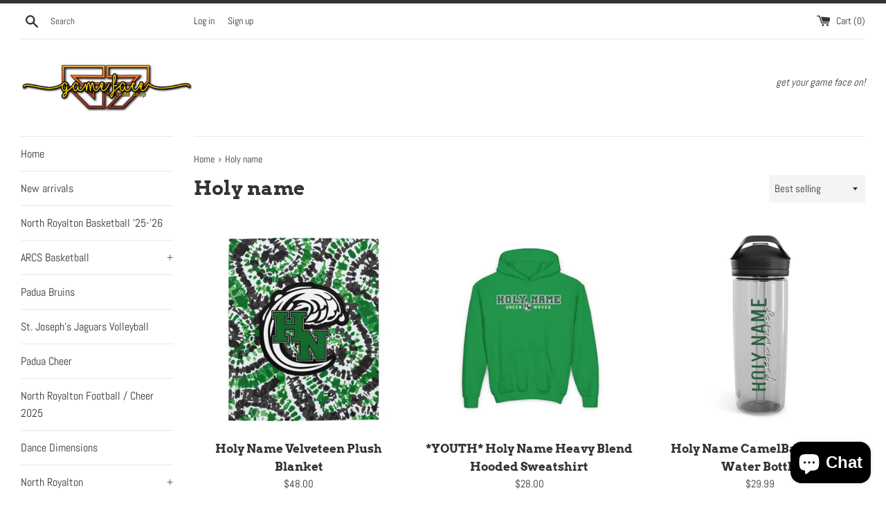

--- FILE ---
content_type: text/html; charset=utf-8
request_url: https://gamefaceteamshop.com/collections/holy-name
body_size: 31892
content:
<!doctype html>
<html class="supports-no-js" lang="en">
<head>
  <meta charset="utf-8">
  <meta http-equiv="X-UA-Compatible" content="IE=edge,chrome=1">
  <meta name="viewport" content="width=device-width,initial-scale=1">
  <meta name="theme-color" content="">
  <link rel="canonical" href="https://gamefaceteamshop.com/collections/holy-name">

  

  <title>
  Holy name &ndash; Game Face Team Shop 
  </title>

  

  <!-- /snippets/social-meta-tags.liquid -->




<meta property="og:site_name" content="Game Face Team Shop ">
<meta property="og:url" content="https://gamefaceteamshop.com/collections/holy-name">
<meta property="og:title" content="Holy name">
<meta property="og:type" content="product.group">
<meta property="og:description" content="Game Face Team Shop ">

<meta property="og:image" content="http://gamefaceteamshop.com/cdn/shop/files/gamefaceFALL_1200x1200.png?v=1663002499">
<meta property="og:image:secure_url" content="https://gamefaceteamshop.com/cdn/shop/files/gamefaceFALL_1200x1200.png?v=1663002499">


<meta name="twitter:card" content="summary_large_image">
<meta name="twitter:title" content="Holy name">
<meta name="twitter:description" content="Game Face Team Shop ">

  <style data-shopify>
  :root {
    --color-body-text: #333333;
    --color-body: #ffffff;
  }
</style>


  <script>
    document.documentElement.className = document.documentElement.className.replace('supports-no-js', 'supports-js');

    var theme = {
      strings: {
        addToCart: "Add to Cart",
        itemAddedToCart: "Item added to cart!",
        soldOut: "Sold Out",
        unavailable: "Unavailable",
        viewCart: "View cart",
        zoomClose: "Close (Esc)",
        zoomPrev: "Previous (Left arrow key)",
        zoomNext: "Next (Right arrow key)"
      },
      mapStrings: {
        addressError: "Error looking up that address",
        addressNoResults: "No results for that address",
        addressQueryLimit: "You have exceeded the Google API usage limit. Consider upgrading to a \u003ca href=\"https:\/\/developers.google.com\/maps\/premium\/usage-limits\"\u003ePremium Plan\u003c\/a\u003e.",
        authError: "There was a problem authenticating your Google Maps account."
      }
    };theme.breadcrumbs = {
        collection: {
          title: "Holy name",
          link: "https://gamefaceteamshop.com/collections/holy-name"
        }
      };
      sessionStorage.setItem("breadcrumb", JSON.stringify(theme.breadcrumbs.collection));</script>

  <link href="//gamefaceteamshop.com/cdn/shop/t/5/assets/theme.scss.css?v=3239238605293937531759332402" rel="stylesheet" type="text/css" media="all" />

  <script>window.performance && window.performance.mark && window.performance.mark('shopify.content_for_header.start');</script><meta name="facebook-domain-verification" content="m46jw7sspbhb07dfpsouh54xus5vkn">
<meta name="facebook-domain-verification" content="30jandk7x1lg9vgamfujds1ms2fz4v">
<meta id="shopify-digital-wallet" name="shopify-digital-wallet" content="/53298200754/digital_wallets/dialog">
<meta name="shopify-checkout-api-token" content="88ee133fba44c37d8af69f4d0680b78e">
<meta id="in-context-paypal-metadata" data-shop-id="53298200754" data-venmo-supported="false" data-environment="production" data-locale="en_US" data-paypal-v4="true" data-currency="USD">
<link rel="alternate" type="application/atom+xml" title="Feed" href="/collections/holy-name.atom" />
<link rel="next" href="/collections/holy-name?page=2">
<link rel="alternate" type="application/json+oembed" href="https://gamefaceteamshop.com/collections/holy-name.oembed">
<script async="async" src="/checkouts/internal/preloads.js?locale=en-US"></script>
<link rel="preconnect" href="https://shop.app" crossorigin="anonymous">
<script async="async" src="https://shop.app/checkouts/internal/preloads.js?locale=en-US&shop_id=53298200754" crossorigin="anonymous"></script>
<script id="apple-pay-shop-capabilities" type="application/json">{"shopId":53298200754,"countryCode":"US","currencyCode":"USD","merchantCapabilities":["supports3DS"],"merchantId":"gid:\/\/shopify\/Shop\/53298200754","merchantName":"Game Face Team Shop ","requiredBillingContactFields":["postalAddress","email"],"requiredShippingContactFields":["postalAddress","email"],"shippingType":"shipping","supportedNetworks":["visa","masterCard","amex","discover","elo","jcb"],"total":{"type":"pending","label":"Game Face Team Shop ","amount":"1.00"},"shopifyPaymentsEnabled":true,"supportsSubscriptions":true}</script>
<script id="shopify-features" type="application/json">{"accessToken":"88ee133fba44c37d8af69f4d0680b78e","betas":["rich-media-storefront-analytics"],"domain":"gamefaceteamshop.com","predictiveSearch":true,"shopId":53298200754,"locale":"en"}</script>
<script>var Shopify = Shopify || {};
Shopify.shop = "game-face-team-shop.myshopify.com";
Shopify.locale = "en";
Shopify.currency = {"active":"USD","rate":"1.0"};
Shopify.country = "US";
Shopify.theme = {"name":"Simple","id":127434817714,"schema_name":"Simple","schema_version":"12.6.0","theme_store_id":578,"role":"main"};
Shopify.theme.handle = "null";
Shopify.theme.style = {"id":null,"handle":null};
Shopify.cdnHost = "gamefaceteamshop.com/cdn";
Shopify.routes = Shopify.routes || {};
Shopify.routes.root = "/";</script>
<script type="module">!function(o){(o.Shopify=o.Shopify||{}).modules=!0}(window);</script>
<script>!function(o){function n(){var o=[];function n(){o.push(Array.prototype.slice.apply(arguments))}return n.q=o,n}var t=o.Shopify=o.Shopify||{};t.loadFeatures=n(),t.autoloadFeatures=n()}(window);</script>
<script>
  window.ShopifyPay = window.ShopifyPay || {};
  window.ShopifyPay.apiHost = "shop.app\/pay";
  window.ShopifyPay.redirectState = null;
</script>
<script id="shop-js-analytics" type="application/json">{"pageType":"collection"}</script>
<script defer="defer" async type="module" src="//gamefaceteamshop.com/cdn/shopifycloud/shop-js/modules/v2/client.init-shop-cart-sync_BT-GjEfc.en.esm.js"></script>
<script defer="defer" async type="module" src="//gamefaceteamshop.com/cdn/shopifycloud/shop-js/modules/v2/chunk.common_D58fp_Oc.esm.js"></script>
<script defer="defer" async type="module" src="//gamefaceteamshop.com/cdn/shopifycloud/shop-js/modules/v2/chunk.modal_xMitdFEc.esm.js"></script>
<script type="module">
  await import("//gamefaceteamshop.com/cdn/shopifycloud/shop-js/modules/v2/client.init-shop-cart-sync_BT-GjEfc.en.esm.js");
await import("//gamefaceteamshop.com/cdn/shopifycloud/shop-js/modules/v2/chunk.common_D58fp_Oc.esm.js");
await import("//gamefaceteamshop.com/cdn/shopifycloud/shop-js/modules/v2/chunk.modal_xMitdFEc.esm.js");

  window.Shopify.SignInWithShop?.initShopCartSync?.({"fedCMEnabled":true,"windoidEnabled":true});

</script>
<script>
  window.Shopify = window.Shopify || {};
  if (!window.Shopify.featureAssets) window.Shopify.featureAssets = {};
  window.Shopify.featureAssets['shop-js'] = {"shop-cart-sync":["modules/v2/client.shop-cart-sync_DZOKe7Ll.en.esm.js","modules/v2/chunk.common_D58fp_Oc.esm.js","modules/v2/chunk.modal_xMitdFEc.esm.js"],"init-fed-cm":["modules/v2/client.init-fed-cm_B6oLuCjv.en.esm.js","modules/v2/chunk.common_D58fp_Oc.esm.js","modules/v2/chunk.modal_xMitdFEc.esm.js"],"shop-cash-offers":["modules/v2/client.shop-cash-offers_D2sdYoxE.en.esm.js","modules/v2/chunk.common_D58fp_Oc.esm.js","modules/v2/chunk.modal_xMitdFEc.esm.js"],"shop-login-button":["modules/v2/client.shop-login-button_QeVjl5Y3.en.esm.js","modules/v2/chunk.common_D58fp_Oc.esm.js","modules/v2/chunk.modal_xMitdFEc.esm.js"],"pay-button":["modules/v2/client.pay-button_DXTOsIq6.en.esm.js","modules/v2/chunk.common_D58fp_Oc.esm.js","modules/v2/chunk.modal_xMitdFEc.esm.js"],"shop-button":["modules/v2/client.shop-button_DQZHx9pm.en.esm.js","modules/v2/chunk.common_D58fp_Oc.esm.js","modules/v2/chunk.modal_xMitdFEc.esm.js"],"avatar":["modules/v2/client.avatar_BTnouDA3.en.esm.js"],"init-windoid":["modules/v2/client.init-windoid_CR1B-cfM.en.esm.js","modules/v2/chunk.common_D58fp_Oc.esm.js","modules/v2/chunk.modal_xMitdFEc.esm.js"],"init-shop-for-new-customer-accounts":["modules/v2/client.init-shop-for-new-customer-accounts_C_vY_xzh.en.esm.js","modules/v2/client.shop-login-button_QeVjl5Y3.en.esm.js","modules/v2/chunk.common_D58fp_Oc.esm.js","modules/v2/chunk.modal_xMitdFEc.esm.js"],"init-shop-email-lookup-coordinator":["modules/v2/client.init-shop-email-lookup-coordinator_BI7n9ZSv.en.esm.js","modules/v2/chunk.common_D58fp_Oc.esm.js","modules/v2/chunk.modal_xMitdFEc.esm.js"],"init-shop-cart-sync":["modules/v2/client.init-shop-cart-sync_BT-GjEfc.en.esm.js","modules/v2/chunk.common_D58fp_Oc.esm.js","modules/v2/chunk.modal_xMitdFEc.esm.js"],"shop-toast-manager":["modules/v2/client.shop-toast-manager_DiYdP3xc.en.esm.js","modules/v2/chunk.common_D58fp_Oc.esm.js","modules/v2/chunk.modal_xMitdFEc.esm.js"],"init-customer-accounts":["modules/v2/client.init-customer-accounts_D9ZNqS-Q.en.esm.js","modules/v2/client.shop-login-button_QeVjl5Y3.en.esm.js","modules/v2/chunk.common_D58fp_Oc.esm.js","modules/v2/chunk.modal_xMitdFEc.esm.js"],"init-customer-accounts-sign-up":["modules/v2/client.init-customer-accounts-sign-up_iGw4briv.en.esm.js","modules/v2/client.shop-login-button_QeVjl5Y3.en.esm.js","modules/v2/chunk.common_D58fp_Oc.esm.js","modules/v2/chunk.modal_xMitdFEc.esm.js"],"shop-follow-button":["modules/v2/client.shop-follow-button_CqMgW2wH.en.esm.js","modules/v2/chunk.common_D58fp_Oc.esm.js","modules/v2/chunk.modal_xMitdFEc.esm.js"],"checkout-modal":["modules/v2/client.checkout-modal_xHeaAweL.en.esm.js","modules/v2/chunk.common_D58fp_Oc.esm.js","modules/v2/chunk.modal_xMitdFEc.esm.js"],"shop-login":["modules/v2/client.shop-login_D91U-Q7h.en.esm.js","modules/v2/chunk.common_D58fp_Oc.esm.js","modules/v2/chunk.modal_xMitdFEc.esm.js"],"lead-capture":["modules/v2/client.lead-capture_BJmE1dJe.en.esm.js","modules/v2/chunk.common_D58fp_Oc.esm.js","modules/v2/chunk.modal_xMitdFEc.esm.js"],"payment-terms":["modules/v2/client.payment-terms_Ci9AEqFq.en.esm.js","modules/v2/chunk.common_D58fp_Oc.esm.js","modules/v2/chunk.modal_xMitdFEc.esm.js"]};
</script>
<script>(function() {
  var isLoaded = false;
  function asyncLoad() {
    if (isLoaded) return;
    isLoaded = true;
    var urls = ["\/\/cdn.shopify.com\/proxy\/4444d84de097b407578a260a2e7f78d320cf6d7f1893e0d63dbe8ecb945fdc95\/static.cdn.printful.com\/static\/js\/external\/shopify-product-customizer.js?v=0.28\u0026shop=game-face-team-shop.myshopify.com\u0026sp-cache-control=cHVibGljLCBtYXgtYWdlPTkwMA"];
    for (var i = 0; i < urls.length; i++) {
      var s = document.createElement('script');
      s.type = 'text/javascript';
      s.async = true;
      s.src = urls[i];
      var x = document.getElementsByTagName('script')[0];
      x.parentNode.insertBefore(s, x);
    }
  };
  if(window.attachEvent) {
    window.attachEvent('onload', asyncLoad);
  } else {
    window.addEventListener('load', asyncLoad, false);
  }
})();</script>
<script id="__st">var __st={"a":53298200754,"offset":-18000,"reqid":"b5d3536c-18bb-488c-a78c-78d55fcc9d96-1769164794","pageurl":"gamefaceteamshop.com\/collections\/holy-name","u":"bc345ff21e0b","p":"collection","rtyp":"collection","rid":292130324658};</script>
<script>window.ShopifyPaypalV4VisibilityTracking = true;</script>
<script id="captcha-bootstrap">!function(){'use strict';const t='contact',e='account',n='new_comment',o=[[t,t],['blogs',n],['comments',n],[t,'customer']],c=[[e,'customer_login'],[e,'guest_login'],[e,'recover_customer_password'],[e,'create_customer']],r=t=>t.map((([t,e])=>`form[action*='/${t}']:not([data-nocaptcha='true']) input[name='form_type'][value='${e}']`)).join(','),a=t=>()=>t?[...document.querySelectorAll(t)].map((t=>t.form)):[];function s(){const t=[...o],e=r(t);return a(e)}const i='password',u='form_key',d=['recaptcha-v3-token','g-recaptcha-response','h-captcha-response',i],f=()=>{try{return window.sessionStorage}catch{return}},m='__shopify_v',_=t=>t.elements[u];function p(t,e,n=!1){try{const o=window.sessionStorage,c=JSON.parse(o.getItem(e)),{data:r}=function(t){const{data:e,action:n}=t;return t[m]||n?{data:e,action:n}:{data:t,action:n}}(c);for(const[e,n]of Object.entries(r))t.elements[e]&&(t.elements[e].value=n);n&&o.removeItem(e)}catch(o){console.error('form repopulation failed',{error:o})}}const l='form_type',E='cptcha';function T(t){t.dataset[E]=!0}const w=window,h=w.document,L='Shopify',v='ce_forms',y='captcha';let A=!1;((t,e)=>{const n=(g='f06e6c50-85a8-45c8-87d0-21a2b65856fe',I='https://cdn.shopify.com/shopifycloud/storefront-forms-hcaptcha/ce_storefront_forms_captcha_hcaptcha.v1.5.2.iife.js',D={infoText:'Protected by hCaptcha',privacyText:'Privacy',termsText:'Terms'},(t,e,n)=>{const o=w[L][v],c=o.bindForm;if(c)return c(t,g,e,D).then(n);var r;o.q.push([[t,g,e,D],n]),r=I,A||(h.body.append(Object.assign(h.createElement('script'),{id:'captcha-provider',async:!0,src:r})),A=!0)});var g,I,D;w[L]=w[L]||{},w[L][v]=w[L][v]||{},w[L][v].q=[],w[L][y]=w[L][y]||{},w[L][y].protect=function(t,e){n(t,void 0,e),T(t)},Object.freeze(w[L][y]),function(t,e,n,w,h,L){const[v,y,A,g]=function(t,e,n){const i=e?o:[],u=t?c:[],d=[...i,...u],f=r(d),m=r(i),_=r(d.filter((([t,e])=>n.includes(e))));return[a(f),a(m),a(_),s()]}(w,h,L),I=t=>{const e=t.target;return e instanceof HTMLFormElement?e:e&&e.form},D=t=>v().includes(t);t.addEventListener('submit',(t=>{const e=I(t);if(!e)return;const n=D(e)&&!e.dataset.hcaptchaBound&&!e.dataset.recaptchaBound,o=_(e),c=g().includes(e)&&(!o||!o.value);(n||c)&&t.preventDefault(),c&&!n&&(function(t){try{if(!f())return;!function(t){const e=f();if(!e)return;const n=_(t);if(!n)return;const o=n.value;o&&e.removeItem(o)}(t);const e=Array.from(Array(32),(()=>Math.random().toString(36)[2])).join('');!function(t,e){_(t)||t.append(Object.assign(document.createElement('input'),{type:'hidden',name:u})),t.elements[u].value=e}(t,e),function(t,e){const n=f();if(!n)return;const o=[...t.querySelectorAll(`input[type='${i}']`)].map((({name:t})=>t)),c=[...d,...o],r={};for(const[a,s]of new FormData(t).entries())c.includes(a)||(r[a]=s);n.setItem(e,JSON.stringify({[m]:1,action:t.action,data:r}))}(t,e)}catch(e){console.error('failed to persist form',e)}}(e),e.submit())}));const S=(t,e)=>{t&&!t.dataset[E]&&(n(t,e.some((e=>e===t))),T(t))};for(const o of['focusin','change'])t.addEventListener(o,(t=>{const e=I(t);D(e)&&S(e,y())}));const B=e.get('form_key'),M=e.get(l),P=B&&M;t.addEventListener('DOMContentLoaded',(()=>{const t=y();if(P)for(const e of t)e.elements[l].value===M&&p(e,B);[...new Set([...A(),...v().filter((t=>'true'===t.dataset.shopifyCaptcha))])].forEach((e=>S(e,t)))}))}(h,new URLSearchParams(w.location.search),n,t,e,['guest_login'])})(!0,!0)}();</script>
<script integrity="sha256-4kQ18oKyAcykRKYeNunJcIwy7WH5gtpwJnB7kiuLZ1E=" data-source-attribution="shopify.loadfeatures" defer="defer" src="//gamefaceteamshop.com/cdn/shopifycloud/storefront/assets/storefront/load_feature-a0a9edcb.js" crossorigin="anonymous"></script>
<script crossorigin="anonymous" defer="defer" src="//gamefaceteamshop.com/cdn/shopifycloud/storefront/assets/shopify_pay/storefront-65b4c6d7.js?v=20250812"></script>
<script data-source-attribution="shopify.dynamic_checkout.dynamic.init">var Shopify=Shopify||{};Shopify.PaymentButton=Shopify.PaymentButton||{isStorefrontPortableWallets:!0,init:function(){window.Shopify.PaymentButton.init=function(){};var t=document.createElement("script");t.src="https://gamefaceteamshop.com/cdn/shopifycloud/portable-wallets/latest/portable-wallets.en.js",t.type="module",document.head.appendChild(t)}};
</script>
<script data-source-attribution="shopify.dynamic_checkout.buyer_consent">
  function portableWalletsHideBuyerConsent(e){var t=document.getElementById("shopify-buyer-consent"),n=document.getElementById("shopify-subscription-policy-button");t&&n&&(t.classList.add("hidden"),t.setAttribute("aria-hidden","true"),n.removeEventListener("click",e))}function portableWalletsShowBuyerConsent(e){var t=document.getElementById("shopify-buyer-consent"),n=document.getElementById("shopify-subscription-policy-button");t&&n&&(t.classList.remove("hidden"),t.removeAttribute("aria-hidden"),n.addEventListener("click",e))}window.Shopify?.PaymentButton&&(window.Shopify.PaymentButton.hideBuyerConsent=portableWalletsHideBuyerConsent,window.Shopify.PaymentButton.showBuyerConsent=portableWalletsShowBuyerConsent);
</script>
<script data-source-attribution="shopify.dynamic_checkout.cart.bootstrap">document.addEventListener("DOMContentLoaded",(function(){function t(){return document.querySelector("shopify-accelerated-checkout-cart, shopify-accelerated-checkout")}if(t())Shopify.PaymentButton.init();else{new MutationObserver((function(e,n){t()&&(Shopify.PaymentButton.init(),n.disconnect())})).observe(document.body,{childList:!0,subtree:!0})}}));
</script>
<link id="shopify-accelerated-checkout-styles" rel="stylesheet" media="screen" href="https://gamefaceteamshop.com/cdn/shopifycloud/portable-wallets/latest/accelerated-checkout-backwards-compat.css" crossorigin="anonymous">
<style id="shopify-accelerated-checkout-cart">
        #shopify-buyer-consent {
  margin-top: 1em;
  display: inline-block;
  width: 100%;
}

#shopify-buyer-consent.hidden {
  display: none;
}

#shopify-subscription-policy-button {
  background: none;
  border: none;
  padding: 0;
  text-decoration: underline;
  font-size: inherit;
  cursor: pointer;
}

#shopify-subscription-policy-button::before {
  box-shadow: none;
}

      </style>

<script>window.performance && window.performance.mark && window.performance.mark('shopify.content_for_header.end');</script>

  <script src="//gamefaceteamshop.com/cdn/shop/t/5/assets/jquery-1.11.0.min.js?v=32460426840832490021634582361" type="text/javascript"></script>
  <script src="//gamefaceteamshop.com/cdn/shop/t/5/assets/modernizr.min.js?v=44044439420609591321634582362" type="text/javascript"></script>

  <script src="//gamefaceteamshop.com/cdn/shop/t/5/assets/lazysizes.min.js?v=155223123402716617051634582362" async="async"></script>

  
<script src="https://cdn.shopify.com/extensions/e8878072-2f6b-4e89-8082-94b04320908d/inbox-1254/assets/inbox-chat-loader.js" type="text/javascript" defer="defer"></script>
<link href="https://monorail-edge.shopifysvc.com" rel="dns-prefetch">
<script>(function(){if ("sendBeacon" in navigator && "performance" in window) {try {var session_token_from_headers = performance.getEntriesByType('navigation')[0].serverTiming.find(x => x.name == '_s').description;} catch {var session_token_from_headers = undefined;}var session_cookie_matches = document.cookie.match(/_shopify_s=([^;]*)/);var session_token_from_cookie = session_cookie_matches && session_cookie_matches.length === 2 ? session_cookie_matches[1] : "";var session_token = session_token_from_headers || session_token_from_cookie || "";function handle_abandonment_event(e) {var entries = performance.getEntries().filter(function(entry) {return /monorail-edge.shopifysvc.com/.test(entry.name);});if (!window.abandonment_tracked && entries.length === 0) {window.abandonment_tracked = true;var currentMs = Date.now();var navigation_start = performance.timing.navigationStart;var payload = {shop_id: 53298200754,url: window.location.href,navigation_start,duration: currentMs - navigation_start,session_token,page_type: "collection"};window.navigator.sendBeacon("https://monorail-edge.shopifysvc.com/v1/produce", JSON.stringify({schema_id: "online_store_buyer_site_abandonment/1.1",payload: payload,metadata: {event_created_at_ms: currentMs,event_sent_at_ms: currentMs}}));}}window.addEventListener('pagehide', handle_abandonment_event);}}());</script>
<script id="web-pixels-manager-setup">(function e(e,d,r,n,o){if(void 0===o&&(o={}),!Boolean(null===(a=null===(i=window.Shopify)||void 0===i?void 0:i.analytics)||void 0===a?void 0:a.replayQueue)){var i,a;window.Shopify=window.Shopify||{};var t=window.Shopify;t.analytics=t.analytics||{};var s=t.analytics;s.replayQueue=[],s.publish=function(e,d,r){return s.replayQueue.push([e,d,r]),!0};try{self.performance.mark("wpm:start")}catch(e){}var l=function(){var e={modern:/Edge?\/(1{2}[4-9]|1[2-9]\d|[2-9]\d{2}|\d{4,})\.\d+(\.\d+|)|Firefox\/(1{2}[4-9]|1[2-9]\d|[2-9]\d{2}|\d{4,})\.\d+(\.\d+|)|Chrom(ium|e)\/(9{2}|\d{3,})\.\d+(\.\d+|)|(Maci|X1{2}).+ Version\/(15\.\d+|(1[6-9]|[2-9]\d|\d{3,})\.\d+)([,.]\d+|)( \(\w+\)|)( Mobile\/\w+|) Safari\/|Chrome.+OPR\/(9{2}|\d{3,})\.\d+\.\d+|(CPU[ +]OS|iPhone[ +]OS|CPU[ +]iPhone|CPU IPhone OS|CPU iPad OS)[ +]+(15[._]\d+|(1[6-9]|[2-9]\d|\d{3,})[._]\d+)([._]\d+|)|Android:?[ /-](13[3-9]|1[4-9]\d|[2-9]\d{2}|\d{4,})(\.\d+|)(\.\d+|)|Android.+Firefox\/(13[5-9]|1[4-9]\d|[2-9]\d{2}|\d{4,})\.\d+(\.\d+|)|Android.+Chrom(ium|e)\/(13[3-9]|1[4-9]\d|[2-9]\d{2}|\d{4,})\.\d+(\.\d+|)|SamsungBrowser\/([2-9]\d|\d{3,})\.\d+/,legacy:/Edge?\/(1[6-9]|[2-9]\d|\d{3,})\.\d+(\.\d+|)|Firefox\/(5[4-9]|[6-9]\d|\d{3,})\.\d+(\.\d+|)|Chrom(ium|e)\/(5[1-9]|[6-9]\d|\d{3,})\.\d+(\.\d+|)([\d.]+$|.*Safari\/(?![\d.]+ Edge\/[\d.]+$))|(Maci|X1{2}).+ Version\/(10\.\d+|(1[1-9]|[2-9]\d|\d{3,})\.\d+)([,.]\d+|)( \(\w+\)|)( Mobile\/\w+|) Safari\/|Chrome.+OPR\/(3[89]|[4-9]\d|\d{3,})\.\d+\.\d+|(CPU[ +]OS|iPhone[ +]OS|CPU[ +]iPhone|CPU IPhone OS|CPU iPad OS)[ +]+(10[._]\d+|(1[1-9]|[2-9]\d|\d{3,})[._]\d+)([._]\d+|)|Android:?[ /-](13[3-9]|1[4-9]\d|[2-9]\d{2}|\d{4,})(\.\d+|)(\.\d+|)|Mobile Safari.+OPR\/([89]\d|\d{3,})\.\d+\.\d+|Android.+Firefox\/(13[5-9]|1[4-9]\d|[2-9]\d{2}|\d{4,})\.\d+(\.\d+|)|Android.+Chrom(ium|e)\/(13[3-9]|1[4-9]\d|[2-9]\d{2}|\d{4,})\.\d+(\.\d+|)|Android.+(UC? ?Browser|UCWEB|U3)[ /]?(15\.([5-9]|\d{2,})|(1[6-9]|[2-9]\d|\d{3,})\.\d+)\.\d+|SamsungBrowser\/(5\.\d+|([6-9]|\d{2,})\.\d+)|Android.+MQ{2}Browser\/(14(\.(9|\d{2,})|)|(1[5-9]|[2-9]\d|\d{3,})(\.\d+|))(\.\d+|)|K[Aa][Ii]OS\/(3\.\d+|([4-9]|\d{2,})\.\d+)(\.\d+|)/},d=e.modern,r=e.legacy,n=navigator.userAgent;return n.match(d)?"modern":n.match(r)?"legacy":"unknown"}(),u="modern"===l?"modern":"legacy",c=(null!=n?n:{modern:"",legacy:""})[u],f=function(e){return[e.baseUrl,"/wpm","/b",e.hashVersion,"modern"===e.buildTarget?"m":"l",".js"].join("")}({baseUrl:d,hashVersion:r,buildTarget:u}),m=function(e){var d=e.version,r=e.bundleTarget,n=e.surface,o=e.pageUrl,i=e.monorailEndpoint;return{emit:function(e){var a=e.status,t=e.errorMsg,s=(new Date).getTime(),l=JSON.stringify({metadata:{event_sent_at_ms:s},events:[{schema_id:"web_pixels_manager_load/3.1",payload:{version:d,bundle_target:r,page_url:o,status:a,surface:n,error_msg:t},metadata:{event_created_at_ms:s}}]});if(!i)return console&&console.warn&&console.warn("[Web Pixels Manager] No Monorail endpoint provided, skipping logging."),!1;try{return self.navigator.sendBeacon.bind(self.navigator)(i,l)}catch(e){}var u=new XMLHttpRequest;try{return u.open("POST",i,!0),u.setRequestHeader("Content-Type","text/plain"),u.send(l),!0}catch(e){return console&&console.warn&&console.warn("[Web Pixels Manager] Got an unhandled error while logging to Monorail."),!1}}}}({version:r,bundleTarget:l,surface:e.surface,pageUrl:self.location.href,monorailEndpoint:e.monorailEndpoint});try{o.browserTarget=l,function(e){var d=e.src,r=e.async,n=void 0===r||r,o=e.onload,i=e.onerror,a=e.sri,t=e.scriptDataAttributes,s=void 0===t?{}:t,l=document.createElement("script"),u=document.querySelector("head"),c=document.querySelector("body");if(l.async=n,l.src=d,a&&(l.integrity=a,l.crossOrigin="anonymous"),s)for(var f in s)if(Object.prototype.hasOwnProperty.call(s,f))try{l.dataset[f]=s[f]}catch(e){}if(o&&l.addEventListener("load",o),i&&l.addEventListener("error",i),u)u.appendChild(l);else{if(!c)throw new Error("Did not find a head or body element to append the script");c.appendChild(l)}}({src:f,async:!0,onload:function(){if(!function(){var e,d;return Boolean(null===(d=null===(e=window.Shopify)||void 0===e?void 0:e.analytics)||void 0===d?void 0:d.initialized)}()){var d=window.webPixelsManager.init(e)||void 0;if(d){var r=window.Shopify.analytics;r.replayQueue.forEach((function(e){var r=e[0],n=e[1],o=e[2];d.publishCustomEvent(r,n,o)})),r.replayQueue=[],r.publish=d.publishCustomEvent,r.visitor=d.visitor,r.initialized=!0}}},onerror:function(){return m.emit({status:"failed",errorMsg:"".concat(f," has failed to load")})},sri:function(e){var d=/^sha384-[A-Za-z0-9+/=]+$/;return"string"==typeof e&&d.test(e)}(c)?c:"",scriptDataAttributes:o}),m.emit({status:"loading"})}catch(e){m.emit({status:"failed",errorMsg:(null==e?void 0:e.message)||"Unknown error"})}}})({shopId: 53298200754,storefrontBaseUrl: "https://gamefaceteamshop.com",extensionsBaseUrl: "https://extensions.shopifycdn.com/cdn/shopifycloud/web-pixels-manager",monorailEndpoint: "https://monorail-edge.shopifysvc.com/unstable/produce_batch",surface: "storefront-renderer",enabledBetaFlags: ["2dca8a86"],webPixelsConfigList: [{"id":"160235698","configuration":"{\"pixel_id\":\"989866095280049\",\"pixel_type\":\"facebook_pixel\",\"metaapp_system_user_token\":\"-\"}","eventPayloadVersion":"v1","runtimeContext":"OPEN","scriptVersion":"ca16bc87fe92b6042fbaa3acc2fbdaa6","type":"APP","apiClientId":2329312,"privacyPurposes":["ANALYTICS","MARKETING","SALE_OF_DATA"],"dataSharingAdjustments":{"protectedCustomerApprovalScopes":["read_customer_address","read_customer_email","read_customer_name","read_customer_personal_data","read_customer_phone"]}},{"id":"shopify-app-pixel","configuration":"{}","eventPayloadVersion":"v1","runtimeContext":"STRICT","scriptVersion":"0450","apiClientId":"shopify-pixel","type":"APP","privacyPurposes":["ANALYTICS","MARKETING"]},{"id":"shopify-custom-pixel","eventPayloadVersion":"v1","runtimeContext":"LAX","scriptVersion":"0450","apiClientId":"shopify-pixel","type":"CUSTOM","privacyPurposes":["ANALYTICS","MARKETING"]}],isMerchantRequest: false,initData: {"shop":{"name":"Game Face Team Shop ","paymentSettings":{"currencyCode":"USD"},"myshopifyDomain":"game-face-team-shop.myshopify.com","countryCode":"US","storefrontUrl":"https:\/\/gamefaceteamshop.com"},"customer":null,"cart":null,"checkout":null,"productVariants":[],"purchasingCompany":null},},"https://gamefaceteamshop.com/cdn","fcfee988w5aeb613cpc8e4bc33m6693e112",{"modern":"","legacy":""},{"shopId":"53298200754","storefrontBaseUrl":"https:\/\/gamefaceteamshop.com","extensionBaseUrl":"https:\/\/extensions.shopifycdn.com\/cdn\/shopifycloud\/web-pixels-manager","surface":"storefront-renderer","enabledBetaFlags":"[\"2dca8a86\"]","isMerchantRequest":"false","hashVersion":"fcfee988w5aeb613cpc8e4bc33m6693e112","publish":"custom","events":"[[\"page_viewed\",{}],[\"collection_viewed\",{\"collection\":{\"id\":\"292130324658\",\"title\":\"Holy name\",\"productVariants\":[{\"price\":{\"amount\":48.0,\"currencyCode\":\"USD\"},\"product\":{\"title\":\"Holy Name Velveteen Plush Blanket\",\"vendor\":\"Printify\",\"id\":\"7533539918002\",\"untranslatedTitle\":\"Holy Name Velveteen Plush Blanket\",\"url\":\"\/products\/holy-name-velveteen-plush-blanket\",\"type\":\"All Over Prints\"},\"id\":\"42617587531954\",\"image\":{\"src\":\"\/\/gamefaceteamshop.com\/cdn\/shop\/products\/e74ef10533812c89334ae2b1c01fefbe.jpg?v=1669582099\"},\"sku\":\"19471066271817296921\",\"title\":\"50\\\" × 60\\\"\",\"untranslatedTitle\":\"50\\\" × 60\\\"\"},{\"price\":{\"amount\":28.0,\"currencyCode\":\"USD\"},\"product\":{\"title\":\"*YOUTH* Holy Name Heavy Blend Hooded Sweatshirt\",\"vendor\":\"Printify\",\"id\":\"8363438670002\",\"untranslatedTitle\":\"*YOUTH* Holy Name Heavy Blend Hooded Sweatshirt\",\"url\":\"\/products\/youth-holy-name-heavy-blend-hooded-sweatshirt\",\"type\":\"Kids clothes\"},\"id\":\"44928233865394\",\"image\":{\"src\":\"\/\/gamefaceteamshop.com\/cdn\/shop\/files\/6364119008704489369_2048.jpg?v=1732549114\"},\"sku\":\"17638939459329930093\",\"title\":\"S \/ Dark Heather\",\"untranslatedTitle\":\"S \/ Dark Heather\"},{\"price\":{\"amount\":29.99,\"currencyCode\":\"USD\"},\"product\":{\"title\":\"Holy Name CamelBak Eddy®  Water Bottle\",\"vendor\":\"Printify\",\"id\":\"8363438309554\",\"untranslatedTitle\":\"Holy Name CamelBak Eddy®  Water Bottle\",\"url\":\"\/products\/holy-name-camelbak-eddy%C2%AE-water-bottle\",\"type\":\"Mug\"},\"id\":\"44928232587442\",\"image\":{\"src\":\"\/\/gamefaceteamshop.com\/cdn\/shop\/files\/14124669063176794674_2048.jpg?v=1732548817\"},\"sku\":\"17626473527937570362\",\"title\":\"20oz \/ Charcoal\",\"untranslatedTitle\":\"20oz \/ Charcoal\"},{\"price\":{\"amount\":17.0,\"currencyCode\":\"USD\"},\"product\":{\"title\":\"Holy Name Car Magnet Kiss-Cut Magnets\",\"vendor\":\"Printify\",\"id\":\"8363436572850\",\"untranslatedTitle\":\"Holy Name Car Magnet Kiss-Cut Magnets\",\"url\":\"\/products\/holy-name-car-magnet-kiss-cut-magnets\",\"type\":\"Home Decor\"},\"id\":\"44928223281330\",\"image\":{\"src\":\"\/\/gamefaceteamshop.com\/cdn\/shop\/files\/6962353727654530435_1200.jpg?v=1732548530\"},\"sku\":\"17946993167413774092\",\"title\":\"6\\\" × 6\\\" \/ Die-Cut \/ 1 pc\",\"untranslatedTitle\":\"6\\\" × 6\\\" \/ Die-Cut \/ 1 pc\"},{\"price\":{\"amount\":28.0,\"currencyCode\":\"USD\"},\"product\":{\"title\":\"**Toddler** Holy Name Hoodie\",\"vendor\":\"Printify\",\"id\":\"8363435884722\",\"untranslatedTitle\":\"**Toddler** Holy Name Hoodie\",\"url\":\"\/products\/toddler-holy-name-hoodie\",\"type\":\"Kids clothes\"},\"id\":\"44928221675698\",\"image\":{\"src\":\"\/\/gamefaceteamshop.com\/cdn\/shop\/files\/3684564382384579937_2048.jpg?v=1732548368\"},\"sku\":\"73839101483284294157\",\"title\":\"Heather \/ 2T\",\"untranslatedTitle\":\"Heather \/ 2T\"},{\"price\":{\"amount\":29.0,\"currencyCode\":\"USD\"},\"product\":{\"title\":\"Holy Name Tough Phone Cases\",\"vendor\":\"Printify\",\"id\":\"8363435589810\",\"untranslatedTitle\":\"Holy Name Tough Phone Cases\",\"url\":\"\/products\/holy-name-tough-phone-cases\",\"type\":\"Phone Case\"},\"id\":\"44928216662194\",\"image\":{\"src\":\"\/\/gamefaceteamshop.com\/cdn\/shop\/files\/17219394773891099164_4096.jpg?v=1732547766\"},\"sku\":\"72609625545302496682\",\"title\":\"iPhone 16\",\"untranslatedTitle\":\"iPhone 16\"},{\"price\":{\"amount\":27.0,\"currencyCode\":\"USD\"},\"product\":{\"title\":\"Holy Name Unisex Tri-Blend Crew Tee\",\"vendor\":\"Printify\",\"id\":\"8363433328818\",\"untranslatedTitle\":\"Holy Name Unisex Tri-Blend Crew Tee\",\"url\":\"\/products\/holy-name-unisex-tri-blend-crew-tee\",\"type\":\"T-Shirt\"},\"id\":\"44928193069234\",\"image\":{\"src\":\"\/\/gamefaceteamshop.com\/cdn\/shop\/files\/16642412943604331969_2048.jpg?v=1732547073\"},\"sku\":\"63382999476508940428\",\"title\":\"XS \/ Dark Heather\",\"untranslatedTitle\":\"XS \/ Dark Heather\"},{\"price\":{\"amount\":48.0,\"currencyCode\":\"USD\"},\"product\":{\"title\":\"Holy Name Script Velveteen Plush Blanket\",\"vendor\":\"Printify\",\"id\":\"8363434639538\",\"untranslatedTitle\":\"Holy Name Script Velveteen Plush Blanket\",\"url\":\"\/products\/holy-name-script-velveteen-plush-blanket\",\"type\":\"All Over Prints\"},\"id\":\"44928204996786\",\"image\":{\"src\":\"\/\/gamefaceteamshop.com\/cdn\/shop\/files\/8889560182490885146_2048.jpg?v=1732547016\"},\"sku\":\"10457166366208578022\",\"title\":\"50\\\" × 60\\\"\",\"untranslatedTitle\":\"50\\\" × 60\\\"\"},{\"price\":{\"amount\":27.0,\"currencyCode\":\"USD\"},\"product\":{\"title\":\"Holy Name Cube Unisex Tri-Blend Crew Tee\",\"vendor\":\"Printify\",\"id\":\"8363433525426\",\"untranslatedTitle\":\"Holy Name Cube Unisex Tri-Blend Crew Tee\",\"url\":\"\/products\/holy-name-cube-unisex-tri-blend-crew-tee\",\"type\":\"T-Shirt\"},\"id\":\"44928195330226\",\"image\":{\"src\":\"\/\/gamefaceteamshop.com\/cdn\/shop\/files\/7742969811454956765_2048.jpg?v=1732546751\"},\"sku\":\"23823657021496273646\",\"title\":\"XS \/ Sport Grey\",\"untranslatedTitle\":\"XS \/ Sport Grey\"},{\"price\":{\"amount\":31.0,\"currencyCode\":\"USD\"},\"product\":{\"title\":\"Holy Name Green Waves Unisex Jersey Short Sleeve V-Neck Tee\",\"vendor\":\"Printify\",\"id\":\"8363432575154\",\"untranslatedTitle\":\"Holy Name Green Waves Unisex Jersey Short Sleeve V-Neck Tee\",\"url\":\"\/products\/holy-name-green-waves-unisex-jersey-short-sleeve-v-neck-tee\",\"type\":\"V-neck\"},\"id\":\"44928189726898\",\"image\":{\"src\":\"\/\/gamefaceteamshop.com\/cdn\/shop\/files\/7944081572983396054_2048_4887b5e4-8e3e-4112-813f-0246bf34a65c.jpg?v=1732546353\"},\"sku\":\"15289736240988543056\",\"title\":\"Asphalt \/ S\",\"untranslatedTitle\":\"Asphalt \/ S\"},{\"price\":{\"amount\":40.0,\"currencyCode\":\"USD\"},\"product\":{\"title\":\"Holy Name Green Waves Unisex Premium Pullover Hoodie\",\"vendor\":\"Printify\",\"id\":\"8363432247474\",\"untranslatedTitle\":\"Holy Name Green Waves Unisex Premium Pullover Hoodie\",\"url\":\"\/products\/holy-name-green-waves-unisex-premium-pullover-hoodie-1\",\"type\":\"Hoodie\"},\"id\":\"44928187760818\",\"image\":{\"src\":\"\/\/gamefaceteamshop.com\/cdn\/shop\/files\/12164325531502760591_2048.jpg?v=1732547164\"},\"sku\":\"61811248268467577784\",\"title\":\"S \/ Dark Heather\",\"untranslatedTitle\":\"S \/ Dark Heather\"},{\"price\":{\"amount\":35.0,\"currencyCode\":\"USD\"},\"product\":{\"title\":\"Holy Name Script Unisex Heavy Blend™ Crewneck Sweatshirt\",\"vendor\":\"Printify\",\"id\":\"8363432116402\",\"untranslatedTitle\":\"Holy Name Script Unisex Heavy Blend™ Crewneck Sweatshirt\",\"url\":\"\/products\/holy-name-script-unisex-heavy-blend%E2%84%A2-crewneck-sweatshirt\",\"type\":\"Sweatshirt\"},\"id\":\"44928185794738\",\"image\":{\"src\":\"\/\/gamefaceteamshop.com\/cdn\/shop\/files\/6454388556471133853_2048.jpg?v=1732546056\"},\"sku\":\"22026479473398703810\",\"title\":\"Ash \/ S\",\"untranslatedTitle\":\"Ash \/ S\"}]}}]]"});</script><script>
  window.ShopifyAnalytics = window.ShopifyAnalytics || {};
  window.ShopifyAnalytics.meta = window.ShopifyAnalytics.meta || {};
  window.ShopifyAnalytics.meta.currency = 'USD';
  var meta = {"products":[{"id":7533539918002,"gid":"gid:\/\/shopify\/Product\/7533539918002","vendor":"Printify","type":"All Over Prints","handle":"holy-name-velveteen-plush-blanket","variants":[{"id":42617587531954,"price":4800,"name":"Holy Name Velveteen Plush Blanket - 50\" × 60\"","public_title":"50\" × 60\"","sku":"19471066271817296921"}],"remote":false},{"id":8363438670002,"gid":"gid:\/\/shopify\/Product\/8363438670002","vendor":"Printify","type":"Kids clothes","handle":"youth-holy-name-heavy-blend-hooded-sweatshirt","variants":[{"id":44928233865394,"price":2800,"name":"*YOUTH* Holy Name Heavy Blend Hooded Sweatshirt - S \/ Dark Heather","public_title":"S \/ Dark Heather","sku":"17638939459329930093"},{"id":44928233898162,"price":2800,"name":"*YOUTH* Holy Name Heavy Blend Hooded Sweatshirt - S \/ Heliconia","public_title":"S \/ Heliconia","sku":"82491418590495468586"},{"id":44928233930930,"price":2800,"name":"*YOUTH* Holy Name Heavy Blend Hooded Sweatshirt - S \/ Irish Green","public_title":"S \/ Irish Green","sku":"83034350794776601837"},{"id":44928233963698,"price":2800,"name":"*YOUTH* Holy Name Heavy Blend Hooded Sweatshirt - S \/ Sport Grey","public_title":"S \/ Sport Grey","sku":"33734973435597224093"},{"id":44928233996466,"price":2800,"name":"*YOUTH* Holy Name Heavy Blend Hooded Sweatshirt - S \/ Black","public_title":"S \/ Black","sku":"33625221648525470268"},{"id":44928234029234,"price":2800,"name":"*YOUTH* Holy Name Heavy Blend Hooded Sweatshirt - S \/ Forest Green","public_title":"S \/ Forest Green","sku":"11597092412507388575"},{"id":44928234062002,"price":2800,"name":"*YOUTH* Holy Name Heavy Blend Hooded Sweatshirt - M \/ Dark Heather","public_title":"M \/ Dark Heather","sku":"33341106954187139151"},{"id":44928234094770,"price":2800,"name":"*YOUTH* Holy Name Heavy Blend Hooded Sweatshirt - M \/ Heliconia","public_title":"M \/ Heliconia","sku":"81077267747460602307"},{"id":44928234127538,"price":2800,"name":"*YOUTH* Holy Name Heavy Blend Hooded Sweatshirt - M \/ Irish Green","public_title":"M \/ Irish Green","sku":"30709530393436624064"},{"id":44928234160306,"price":2800,"name":"*YOUTH* Holy Name Heavy Blend Hooded Sweatshirt - M \/ Sport Grey","public_title":"M \/ Sport Grey","sku":"13570179834798077516"},{"id":44928234193074,"price":2800,"name":"*YOUTH* Holy Name Heavy Blend Hooded Sweatshirt - M \/ Black","public_title":"M \/ Black","sku":"60786811471580384634"},{"id":44928234225842,"price":2800,"name":"*YOUTH* Holy Name Heavy Blend Hooded Sweatshirt - M \/ Forest Green","public_title":"M \/ Forest Green","sku":"26044491600823696154"},{"id":44928234258610,"price":2800,"name":"*YOUTH* Holy Name Heavy Blend Hooded Sweatshirt - L \/ Dark Heather","public_title":"L \/ Dark Heather","sku":"22980789190745706174"},{"id":44928234291378,"price":2800,"name":"*YOUTH* Holy Name Heavy Blend Hooded Sweatshirt - L \/ Heliconia","public_title":"L \/ Heliconia","sku":"15236962510008113362"},{"id":44928234324146,"price":2800,"name":"*YOUTH* Holy Name Heavy Blend Hooded Sweatshirt - L \/ Irish Green","public_title":"L \/ Irish Green","sku":"30393195228939612506"},{"id":44928234356914,"price":2800,"name":"*YOUTH* Holy Name Heavy Blend Hooded Sweatshirt - L \/ Sport Grey","public_title":"L \/ Sport Grey","sku":"17799249503776870767"},{"id":44928234389682,"price":2800,"name":"*YOUTH* Holy Name Heavy Blend Hooded Sweatshirt - L \/ Black","public_title":"L \/ Black","sku":"29660434477070028533"},{"id":44928234422450,"price":2800,"name":"*YOUTH* Holy Name Heavy Blend Hooded Sweatshirt - L \/ Forest Green","public_title":"L \/ Forest Green","sku":"15016908108025578135"},{"id":44928234455218,"price":2800,"name":"*YOUTH* Holy Name Heavy Blend Hooded Sweatshirt - XL \/ Dark Heather","public_title":"XL \/ Dark Heather","sku":"19775769111186183722"},{"id":44928234487986,"price":2800,"name":"*YOUTH* Holy Name Heavy Blend Hooded Sweatshirt - XL \/ Heliconia","public_title":"XL \/ Heliconia","sku":"29247702047501739912"},{"id":44928234520754,"price":2800,"name":"*YOUTH* Holy Name Heavy Blend Hooded Sweatshirt - XL \/ Irish Green","public_title":"XL \/ Irish Green","sku":"20874709636545416243"},{"id":44928234553522,"price":2800,"name":"*YOUTH* Holy Name Heavy Blend Hooded Sweatshirt - XL \/ Sport Grey","public_title":"XL \/ Sport Grey","sku":"71908930310510454103"},{"id":44928234586290,"price":2800,"name":"*YOUTH* Holy Name Heavy Blend Hooded Sweatshirt - XL \/ Black","public_title":"XL \/ Black","sku":"23400222259151737836"},{"id":44928234619058,"price":2800,"name":"*YOUTH* Holy Name Heavy Blend Hooded Sweatshirt - XL \/ Forest Green","public_title":"XL \/ Forest Green","sku":"84620497104669557055"}],"remote":false},{"id":8363438309554,"gid":"gid:\/\/shopify\/Product\/8363438309554","vendor":"Printify","type":"Mug","handle":"holy-name-camelbak-eddy®-water-bottle","variants":[{"id":44928232587442,"price":2999,"name":"Holy Name CamelBak Eddy®  Water Bottle - 20oz \/ Charcoal","public_title":"20oz \/ Charcoal","sku":"17626473527937570362"},{"id":44928232620210,"price":2999,"name":"Holy Name CamelBak Eddy®  Water Bottle - 20oz \/ Oxford Blue","public_title":"20oz \/ Oxford Blue","sku":"31178061774555708300"}],"remote":false},{"id":8363436572850,"gid":"gid:\/\/shopify\/Product\/8363436572850","vendor":"Printify","type":"Home Decor","handle":"holy-name-car-magnet-kiss-cut-magnets","variants":[{"id":44928223281330,"price":1700,"name":"Holy Name Car Magnet Kiss-Cut Magnets - 6\" × 6\" \/ Die-Cut \/ 1 pc","public_title":"6\" × 6\" \/ Die-Cut \/ 1 pc","sku":"17946993167413774092"}],"remote":false},{"id":8363435884722,"gid":"gid:\/\/shopify\/Product\/8363435884722","vendor":"Printify","type":"Kids clothes","handle":"toddler-holy-name-hoodie","variants":[{"id":44928221675698,"price":2800,"name":"**Toddler** Holy Name Hoodie - Heather \/ 2T","public_title":"Heather \/ 2T","sku":"73839101483284294157"},{"id":44928221708466,"price":2800,"name":"**Toddler** Holy Name Hoodie - Raspberry \/ 2T","public_title":"Raspberry \/ 2T","sku":"84561607102646108474"},{"id":44928221741234,"price":2800,"name":"**Toddler** Holy Name Hoodie - Vintage Smoke \/ 2T","public_title":"Vintage Smoke \/ 2T","sku":"26349234823133490747"},{"id":44928221774002,"price":2800,"name":"**Toddler** Holy Name Hoodie - White \/ 2T","public_title":"White \/ 2T","sku":"25361298084260743725"},{"id":44928221806770,"price":2800,"name":"**Toddler** Holy Name Hoodie - Heather \/ 4T","public_title":"Heather \/ 4T","sku":"63948034815871920189"},{"id":44928221839538,"price":2800,"name":"**Toddler** Holy Name Hoodie - Raspberry \/ 4T","public_title":"Raspberry \/ 4T","sku":"55725265068869458465"},{"id":44928221872306,"price":2800,"name":"**Toddler** Holy Name Hoodie - Vintage Smoke \/ 4T","public_title":"Vintage Smoke \/ 4T","sku":"68853581826617263628"},{"id":44928221905074,"price":2800,"name":"**Toddler** Holy Name Hoodie - White \/ 4T","public_title":"White \/ 4T","sku":"24551095089449693992"},{"id":44928221937842,"price":2800,"name":"**Toddler** Holy Name Hoodie - Heather \/ 5-6T","public_title":"Heather \/ 5-6T","sku":"91479282436215620320"},{"id":44928221970610,"price":2800,"name":"**Toddler** Holy Name Hoodie - Raspberry \/ 5-6T","public_title":"Raspberry \/ 5-6T","sku":"13916060385193485862"},{"id":44928222003378,"price":2800,"name":"**Toddler** Holy Name Hoodie - Vintage Smoke \/ 5-6T","public_title":"Vintage Smoke \/ 5-6T","sku":"18383834433343872343"},{"id":44928222036146,"price":2800,"name":"**Toddler** Holy Name Hoodie - White \/ 5-6T","public_title":"White \/ 5-6T","sku":"11970542807952304427"}],"remote":false},{"id":8363435589810,"gid":"gid:\/\/shopify\/Product\/8363435589810","vendor":"Printify","type":"Phone Case","handle":"holy-name-tough-phone-cases","variants":[{"id":44928216662194,"price":2900,"name":"Holy Name Tough Phone Cases - iPhone 16","public_title":"iPhone 16","sku":"72609625545302496682"},{"id":44928216694962,"price":2900,"name":"Holy Name Tough Phone Cases - iPhone 16 Pro","public_title":"iPhone 16 Pro","sku":"25054185823799588039"},{"id":44928216727730,"price":2900,"name":"Holy Name Tough Phone Cases - iPhone 16 Plus","public_title":"iPhone 16 Plus","sku":"27128393388224231557"},{"id":44928216760498,"price":2900,"name":"Holy Name Tough Phone Cases - iPhone 16 Pro Max","public_title":"iPhone 16 Pro Max","sku":"31727723753964110200"},{"id":44928216793266,"price":2900,"name":"Holy Name Tough Phone Cases - iPhone 15","public_title":"iPhone 15","sku":"11242096744609675343"},{"id":44928216826034,"price":2900,"name":"Holy Name Tough Phone Cases - iPhone 15 Pro","public_title":"iPhone 15 Pro","sku":"27100668813530302715"},{"id":44928216858802,"price":2900,"name":"Holy Name Tough Phone Cases - iPhone 15 Plus","public_title":"iPhone 15 Plus","sku":"20100500119501106418"},{"id":44928216891570,"price":2900,"name":"Holy Name Tough Phone Cases - iPhone 15 Pro Max","public_title":"iPhone 15 Pro Max","sku":"31570836871456175620"},{"id":44928216924338,"price":2900,"name":"Holy Name Tough Phone Cases - iPhone 14","public_title":"iPhone 14","sku":"38058665783173329706"},{"id":44928216957106,"price":2900,"name":"Holy Name Tough Phone Cases - iPhone 14 Pro","public_title":"iPhone 14 Pro","sku":"10634457509712375000"},{"id":44928216989874,"price":2900,"name":"Holy Name Tough Phone Cases - iPhone 14 Plus","public_title":"iPhone 14 Plus","sku":"20487097211719820822"},{"id":44928217022642,"price":2900,"name":"Holy Name Tough Phone Cases - iPhone 14 Pro Max","public_title":"iPhone 14 Pro Max","sku":"30126814760306021579"},{"id":44928217055410,"price":2900,"name":"Holy Name Tough Phone Cases - iPhone 13","public_title":"iPhone 13","sku":"11023172830470675501"},{"id":44928217088178,"price":2900,"name":"Holy Name Tough Phone Cases - iPhone 13 Mini","public_title":"iPhone 13 Mini","sku":"53059810217728764263"},{"id":44928217120946,"price":2900,"name":"Holy Name Tough Phone Cases - iPhone 13 Pro","public_title":"iPhone 13 Pro","sku":"76736651523026476714"},{"id":44928217153714,"price":2900,"name":"Holy Name Tough Phone Cases - iPhone 13 Pro Max","public_title":"iPhone 13 Pro Max","sku":"33438586644275781351"},{"id":44928217186482,"price":2900,"name":"Holy Name Tough Phone Cases - iPhone 12","public_title":"iPhone 12","sku":"21293452848304261303"},{"id":44928217219250,"price":2900,"name":"Holy Name Tough Phone Cases - iPhone 12 Mini","public_title":"iPhone 12 Mini","sku":"61171111631423239100"},{"id":44928217252018,"price":2900,"name":"Holy Name Tough Phone Cases - iPhone 12 Pro","public_title":"iPhone 12 Pro","sku":"31099115505542885754"},{"id":44928217284786,"price":2900,"name":"Holy Name Tough Phone Cases - iPhone 12 Pro Max","public_title":"iPhone 12 Pro Max","sku":"24775836023157064804"},{"id":44928217317554,"price":2900,"name":"Holy Name Tough Phone Cases - iPhone 11","public_title":"iPhone 11","sku":"28308719305754015371"},{"id":44928217350322,"price":2900,"name":"Holy Name Tough Phone Cases - iPhone 11 Pro","public_title":"iPhone 11 Pro","sku":"39938299927568033159"},{"id":44928217383090,"price":2900,"name":"Holy Name Tough Phone Cases - iPhone 11 Pro Max","public_title":"iPhone 11 Pro Max","sku":"20288904827062368672"},{"id":44928217415858,"price":2900,"name":"Holy Name Tough Phone Cases - iPhone X","public_title":"iPhone X","sku":"29848282829560812361"},{"id":44928217448626,"price":2900,"name":"Holy Name Tough Phone Cases - iPhone XR","public_title":"iPhone XR","sku":"24246840523137833452"},{"id":44928217481394,"price":2900,"name":"Holy Name Tough Phone Cases - iPhone XS","public_title":"iPhone XS","sku":"32997713955363688616"},{"id":44928217514162,"price":2900,"name":"Holy Name Tough Phone Cases - iPhone XS MAX","public_title":"iPhone XS MAX","sku":"55259493863732783446"},{"id":44928217546930,"price":2900,"name":"Holy Name Tough Phone Cases - iPhone 7 Plus, iPhone 8 Plus","public_title":"iPhone 7 Plus, iPhone 8 Plus","sku":"43703734351155108940"},{"id":44928217579698,"price":2900,"name":"Holy Name Tough Phone Cases - iPhone 7, iPhone 8, iPhone SE","public_title":"iPhone 7, iPhone 8, iPhone SE","sku":"23979206922845963291"},{"id":44928217612466,"price":2900,"name":"Holy Name Tough Phone Cases - Samsung Galaxy S24","public_title":"Samsung Galaxy S24","sku":"16330123909201605821"},{"id":44928217645234,"price":2900,"name":"Holy Name Tough Phone Cases - Samsung Galaxy S23","public_title":"Samsung Galaxy S23","sku":"32677294654942151821"},{"id":44928217678002,"price":2900,"name":"Holy Name Tough Phone Cases - Samsung Galaxy S22","public_title":"Samsung Galaxy S22","sku":"11332971140811849814"},{"id":44928217710770,"price":2900,"name":"Holy Name Tough Phone Cases - Samsung Galaxy S21","public_title":"Samsung Galaxy S21","sku":"32242744590028148760"}],"remote":false},{"id":8363433328818,"gid":"gid:\/\/shopify\/Product\/8363433328818","vendor":"Printify","type":"T-Shirt","handle":"holy-name-unisex-tri-blend-crew-tee","variants":[{"id":44928193069234,"price":2700,"name":"Holy Name Unisex Tri-Blend Crew Tee - XS \/ Dark Heather","public_title":"XS \/ Dark Heather","sku":"63382999476508940428"},{"id":44928193102002,"price":2700,"name":"Holy Name Unisex Tri-Blend Crew Tee - XS \/ Sport Grey","public_title":"XS \/ Sport Grey","sku":"24596828601106529737"},{"id":44928193134770,"price":2700,"name":"Holy Name Unisex Tri-Blend Crew Tee - XS \/ Black","public_title":"XS \/ Black","sku":"73615608315808586983"},{"id":44928193167538,"price":2700,"name":"Holy Name Unisex Tri-Blend Crew Tee - S \/ Sport Grey","public_title":"S \/ Sport Grey","sku":"12223815627280221604"},{"id":44928193200306,"price":2700,"name":"Holy Name Unisex Tri-Blend Crew Tee - S \/ Black","public_title":"S \/ Black","sku":"16064405166117734315"},{"id":44928193233074,"price":2700,"name":"Holy Name Unisex Tri-Blend Crew Tee - S \/ Forest Green","public_title":"S \/ Forest Green","sku":"71358169485063127122"},{"id":44928193265842,"price":2700,"name":"Holy Name Unisex Tri-Blend Crew Tee - S \/ Heather Irish Green","public_title":"S \/ Heather Irish Green","sku":"27842402527611962528"},{"id":44928193298610,"price":2700,"name":"Holy Name Unisex Tri-Blend Crew Tee - S \/ Dark Heather","public_title":"S \/ Dark Heather","sku":"16799953120507211936"},{"id":44928193331378,"price":2700,"name":"Holy Name Unisex Tri-Blend Crew Tee - S \/ Heather Military Green","public_title":"S \/ Heather Military Green","sku":"25633847894072380419"},{"id":44928193364146,"price":2700,"name":"Holy Name Unisex Tri-Blend Crew Tee - S \/ Ice Grey","public_title":"S \/ Ice Grey","sku":"27895270603034964611"},{"id":44928193396914,"price":2700,"name":"Holy Name Unisex Tri-Blend Crew Tee - S \/ Sage","public_title":"S \/ Sage","sku":"76420920069843720724"},{"id":44928193429682,"price":2700,"name":"Holy Name Unisex Tri-Blend Crew Tee - M \/ Sport Grey","public_title":"M \/ Sport Grey","sku":"27322762366840611231"},{"id":44928193462450,"price":2700,"name":"Holy Name Unisex Tri-Blend Crew Tee - M \/ Black","public_title":"M \/ Black","sku":"26934398460117390781"},{"id":44928193495218,"price":2700,"name":"Holy Name Unisex Tri-Blend Crew Tee - M \/ Forest Green","public_title":"M \/ Forest Green","sku":"26291419444479179475"},{"id":44928193527986,"price":2700,"name":"Holy Name Unisex Tri-Blend Crew Tee - M \/ Heather Irish Green","public_title":"M \/ Heather Irish Green","sku":"86620156258943976544"},{"id":44928193560754,"price":2700,"name":"Holy Name Unisex Tri-Blend Crew Tee - M \/ Dark Heather","public_title":"M \/ Dark Heather","sku":"83206548390482768857"},{"id":44928193593522,"price":2700,"name":"Holy Name Unisex Tri-Blend Crew Tee - M \/ Heather Military Green","public_title":"M \/ Heather Military Green","sku":"20225718730289697894"},{"id":44928193626290,"price":2700,"name":"Holy Name Unisex Tri-Blend Crew Tee - M \/ Ice Grey","public_title":"M \/ Ice Grey","sku":"16173114215474440606"},{"id":44928193659058,"price":2700,"name":"Holy Name Unisex Tri-Blend Crew Tee - M \/ Sage","public_title":"M \/ Sage","sku":"18992674626148456983"},{"id":44928193691826,"price":2700,"name":"Holy Name Unisex Tri-Blend Crew Tee - L \/ Sport Grey","public_title":"L \/ Sport Grey","sku":"24901956366454656262"},{"id":44928193724594,"price":2700,"name":"Holy Name Unisex Tri-Blend Crew Tee - L \/ Black","public_title":"L \/ Black","sku":"74814690124541582331"},{"id":44928193757362,"price":2700,"name":"Holy Name Unisex Tri-Blend Crew Tee - L \/ Forest Green","public_title":"L \/ Forest Green","sku":"13457482236427914520"},{"id":44928193790130,"price":2700,"name":"Holy Name Unisex Tri-Blend Crew Tee - L \/ Heather Irish Green","public_title":"L \/ Heather Irish Green","sku":"16941831289233999634"},{"id":44928193822898,"price":2700,"name":"Holy Name Unisex Tri-Blend Crew Tee - L \/ Dark Heather","public_title":"L \/ Dark Heather","sku":"61245687478360207876"},{"id":44928193855666,"price":2700,"name":"Holy Name Unisex Tri-Blend Crew Tee - L \/ Heather Military Green","public_title":"L \/ Heather Military Green","sku":"67851461781427153980"},{"id":44928193888434,"price":2700,"name":"Holy Name Unisex Tri-Blend Crew Tee - L \/ Ice Grey","public_title":"L \/ Ice Grey","sku":"12920241577777665609"},{"id":44928193921202,"price":2700,"name":"Holy Name Unisex Tri-Blend Crew Tee - L \/ Sage","public_title":"L \/ Sage","sku":"79444859752198014080"},{"id":44928193953970,"price":2700,"name":"Holy Name Unisex Tri-Blend Crew Tee - XL \/ Sport Grey","public_title":"XL \/ Sport Grey","sku":"85117699352550635844"},{"id":44928193986738,"price":2700,"name":"Holy Name Unisex Tri-Blend Crew Tee - XL \/ Black","public_title":"XL \/ Black","sku":"77799319716276305954"},{"id":44928194019506,"price":2700,"name":"Holy Name Unisex Tri-Blend Crew Tee - XL \/ Forest Green","public_title":"XL \/ Forest Green","sku":"14564851983470196430"},{"id":44928194052274,"price":2700,"name":"Holy Name Unisex Tri-Blend Crew Tee - XL \/ Heather Irish Green","public_title":"XL \/ Heather Irish Green","sku":"86451882744941528869"},{"id":44928194085042,"price":2700,"name":"Holy Name Unisex Tri-Blend Crew Tee - XL \/ Dark Heather","public_title":"XL \/ Dark Heather","sku":"12598444660171070311"},{"id":44928194117810,"price":2700,"name":"Holy Name Unisex Tri-Blend Crew Tee - XL \/ Heather Military Green","public_title":"XL \/ Heather Military Green","sku":"14421652430601398664"},{"id":44928194150578,"price":2700,"name":"Holy Name Unisex Tri-Blend Crew Tee - XL \/ Ice Grey","public_title":"XL \/ Ice Grey","sku":"29879281697342125789"},{"id":44928194183346,"price":2700,"name":"Holy Name Unisex Tri-Blend Crew Tee - XL \/ Sage","public_title":"XL \/ Sage","sku":"16084119539000706864"},{"id":44928194216114,"price":3000,"name":"Holy Name Unisex Tri-Blend Crew Tee - 2XL \/ Sport Grey","public_title":"2XL \/ Sport Grey","sku":"14187554633714196111"},{"id":44928194248882,"price":3000,"name":"Holy Name Unisex Tri-Blend Crew Tee - 2XL \/ Black","public_title":"2XL \/ Black","sku":"26993132048720308224"},{"id":44928194281650,"price":3000,"name":"Holy Name Unisex Tri-Blend Crew Tee - 2XL \/ Forest Green","public_title":"2XL \/ Forest Green","sku":"31136202011208344942"},{"id":44928194314418,"price":3000,"name":"Holy Name Unisex Tri-Blend Crew Tee - 2XL \/ Heather Irish Green","public_title":"2XL \/ Heather Irish Green","sku":"11129668338623989646"},{"id":44928194347186,"price":3000,"name":"Holy Name Unisex Tri-Blend Crew Tee - 2XL \/ Dark Heather","public_title":"2XL \/ Dark Heather","sku":"30128757254200802797"},{"id":44928194379954,"price":3000,"name":"Holy Name Unisex Tri-Blend Crew Tee - 2XL \/ Heather Military Green","public_title":"2XL \/ Heather Military Green","sku":"14353516261806845104"},{"id":44928194412722,"price":3000,"name":"Holy Name Unisex Tri-Blend Crew Tee - 2XL \/ Ice Grey","public_title":"2XL \/ Ice Grey","sku":"11489489140919351459"},{"id":44928194445490,"price":3000,"name":"Holy Name Unisex Tri-Blend Crew Tee - 2XL \/ Sage","public_title":"2XL \/ Sage","sku":"16858956825338477609"},{"id":44928194478258,"price":3000,"name":"Holy Name Unisex Tri-Blend Crew Tee - 3XL \/ Sport Grey","public_title":"3XL \/ Sport Grey","sku":"82438187521530872288"},{"id":44928194511026,"price":3000,"name":"Holy Name Unisex Tri-Blend Crew Tee - 3XL \/ Black","public_title":"3XL \/ Black","sku":"55042678508635709904"},{"id":44928194543794,"price":3000,"name":"Holy Name Unisex Tri-Blend Crew Tee - 3XL \/ Forest Green","public_title":"3XL \/ Forest Green","sku":"26583863954390790595"},{"id":44928194576562,"price":3000,"name":"Holy Name Unisex Tri-Blend Crew Tee - 3XL \/ Heather Irish Green","public_title":"3XL \/ Heather Irish Green","sku":"27640184585487653717"},{"id":44928194609330,"price":3000,"name":"Holy Name Unisex Tri-Blend Crew Tee - 3XL \/ Dark Heather","public_title":"3XL \/ Dark Heather","sku":"27537087799343705313"},{"id":44928194642098,"price":3000,"name":"Holy Name Unisex Tri-Blend Crew Tee - 3XL \/ Heather Military Green","public_title":"3XL \/ Heather Military Green","sku":"32418252595849574069"},{"id":44928194674866,"price":3000,"name":"Holy Name Unisex Tri-Blend Crew Tee - 3XL \/ Ice Grey","public_title":"3XL \/ Ice Grey","sku":"26334684409994872616"},{"id":44928194707634,"price":3000,"name":"Holy Name Unisex Tri-Blend Crew Tee - 3XL \/ Sage","public_title":"3XL \/ Sage","sku":"12483001265452997551"},{"id":44928194740402,"price":3000,"name":"Holy Name Unisex Tri-Blend Crew Tee - 4XL \/ Dark Heather","public_title":"4XL \/ Dark Heather","sku":"22094163409758015445"},{"id":44928194773170,"price":3000,"name":"Holy Name Unisex Tri-Blend Crew Tee - 4XL \/ Heather Military Green","public_title":"4XL \/ Heather Military Green","sku":"28874604038456444394"},{"id":44928194805938,"price":3000,"name":"Holy Name Unisex Tri-Blend Crew Tee - 4XL \/ Sport Grey","public_title":"4XL \/ Sport Grey","sku":"26629795739822435211"},{"id":44928194838706,"price":3000,"name":"Holy Name Unisex Tri-Blend Crew Tee - 4XL \/ Black","public_title":"4XL \/ Black","sku":"12041681342299699121"},{"id":44928194871474,"price":3000,"name":"Holy Name Unisex Tri-Blend Crew Tee - 4XL \/ Heather Irish Green","public_title":"4XL \/ Heather Irish Green","sku":"54763952564034805121"},{"id":44928194904242,"price":3000,"name":"Holy Name Unisex Tri-Blend Crew Tee - 5XL \/ Dark Heather","public_title":"5XL \/ Dark Heather","sku":"52830896463896271154"},{"id":44928194937010,"price":3000,"name":"Holy Name Unisex Tri-Blend Crew Tee - 5XL \/ Sport Grey","public_title":"5XL \/ Sport Grey","sku":"32478051475347884036"},{"id":44928194969778,"price":3000,"name":"Holy Name Unisex Tri-Blend Crew Tee - 5XL \/ Black","public_title":"5XL \/ Black","sku":"41324329728819421486"}],"remote":false},{"id":8363434639538,"gid":"gid:\/\/shopify\/Product\/8363434639538","vendor":"Printify","type":"All Over Prints","handle":"holy-name-script-velveteen-plush-blanket","variants":[{"id":44928204996786,"price":4800,"name":"Holy Name Script Velveteen Plush Blanket - 50\" × 60\"","public_title":"50\" × 60\"","sku":"10457166366208578022"}],"remote":false},{"id":8363433525426,"gid":"gid:\/\/shopify\/Product\/8363433525426","vendor":"Printify","type":"T-Shirt","handle":"holy-name-cube-unisex-tri-blend-crew-tee","variants":[{"id":44928195330226,"price":2700,"name":"Holy Name Cube Unisex Tri-Blend Crew Tee - XS \/ Sport Grey","public_title":"XS \/ Sport Grey","sku":"23823657021496273646"},{"id":44928195362994,"price":2700,"name":"Holy Name Cube Unisex Tri-Blend Crew Tee - S \/ Sport Grey","public_title":"S \/ Sport Grey","sku":"30185705565899434037"},{"id":44928195395762,"price":2700,"name":"Holy Name Cube Unisex Tri-Blend Crew Tee - S \/ Heather Irish Green","public_title":"S \/ Heather Irish Green","sku":"25311085125245371908"},{"id":44928195428530,"price":2700,"name":"Holy Name Cube Unisex Tri-Blend Crew Tee - S \/ Heather Military Green","public_title":"S \/ Heather Military Green","sku":"67448491881654983714"},{"id":44928195461298,"price":2700,"name":"Holy Name Cube Unisex Tri-Blend Crew Tee - S \/ Ice Grey","public_title":"S \/ Ice Grey","sku":"31082260065289556924"},{"id":44928195494066,"price":2700,"name":"Holy Name Cube Unisex Tri-Blend Crew Tee - S \/ Lime","public_title":"S \/ Lime","sku":"36787562947838169930"},{"id":44928195526834,"price":2700,"name":"Holy Name Cube Unisex Tri-Blend Crew Tee - S \/ Kiwi","public_title":"S \/ Kiwi","sku":"17550430413507508430"},{"id":44928195559602,"price":2700,"name":"Holy Name Cube Unisex Tri-Blend Crew Tee - S \/ Mint Green","public_title":"S \/ Mint Green","sku":"20986451484297286751"},{"id":44928195592370,"price":2700,"name":"Holy Name Cube Unisex Tri-Blend Crew Tee - S \/ Pistachio","public_title":"S \/ Pistachio","sku":"25262121102356785342"},{"id":44928195625138,"price":2700,"name":"Holy Name Cube Unisex Tri-Blend Crew Tee - S \/ Sage","public_title":"S \/ Sage","sku":"24838752464627531344"},{"id":44928195657906,"price":2700,"name":"Holy Name Cube Unisex Tri-Blend Crew Tee - M \/ Sport Grey","public_title":"M \/ Sport Grey","sku":"39861746470819917038"},{"id":44928195690674,"price":2700,"name":"Holy Name Cube Unisex Tri-Blend Crew Tee - M \/ Heather Irish Green","public_title":"M \/ Heather Irish Green","sku":"19411288553368978772"},{"id":44928195723442,"price":2700,"name":"Holy Name Cube Unisex Tri-Blend Crew Tee - M \/ Heather Military Green","public_title":"M \/ Heather Military Green","sku":"32446051077823816415"},{"id":44928195756210,"price":2700,"name":"Holy Name Cube Unisex Tri-Blend Crew Tee - M \/ Ice Grey","public_title":"M \/ Ice Grey","sku":"77905547709908538648"},{"id":44928195788978,"price":2700,"name":"Holy Name Cube Unisex Tri-Blend Crew Tee - M \/ Lime","public_title":"M \/ Lime","sku":"89180494566284623062"},{"id":44928195821746,"price":2700,"name":"Holy Name Cube Unisex Tri-Blend Crew Tee - M \/ Kiwi","public_title":"M \/ Kiwi","sku":"57815806579990949197"},{"id":44928195854514,"price":2700,"name":"Holy Name Cube Unisex Tri-Blend Crew Tee - M \/ Mint Green","public_title":"M \/ Mint Green","sku":"25423535892815475510"},{"id":44928195887282,"price":2700,"name":"Holy Name Cube Unisex Tri-Blend Crew Tee - M \/ Pistachio","public_title":"M \/ Pistachio","sku":"28875539931648316310"},{"id":44928195920050,"price":2700,"name":"Holy Name Cube Unisex Tri-Blend Crew Tee - M \/ Sage","public_title":"M \/ Sage","sku":"12913989841758448587"},{"id":44928195952818,"price":2700,"name":"Holy Name Cube Unisex Tri-Blend Crew Tee - L \/ Sport Grey","public_title":"L \/ Sport Grey","sku":"24985168862289583035"},{"id":44928195985586,"price":2700,"name":"Holy Name Cube Unisex Tri-Blend Crew Tee - L \/ Heather Irish Green","public_title":"L \/ Heather Irish Green","sku":"20988911107704953261"},{"id":44928196018354,"price":2700,"name":"Holy Name Cube Unisex Tri-Blend Crew Tee - L \/ Heather Military Green","public_title":"L \/ Heather Military Green","sku":"31322562318641585852"},{"id":44928196051122,"price":2700,"name":"Holy Name Cube Unisex Tri-Blend Crew Tee - L \/ Ice Grey","public_title":"L \/ Ice Grey","sku":"62776435845645984723"},{"id":44928196083890,"price":2700,"name":"Holy Name Cube Unisex Tri-Blend Crew Tee - L \/ Lime","public_title":"L \/ Lime","sku":"92201822266737471391"},{"id":44928196116658,"price":2700,"name":"Holy Name Cube Unisex Tri-Blend Crew Tee - L \/ Kiwi","public_title":"L \/ Kiwi","sku":"93925079469418352247"},{"id":44928196149426,"price":2700,"name":"Holy Name Cube Unisex Tri-Blend Crew Tee - L \/ Mint Green","public_title":"L \/ Mint Green","sku":"27557127959221285065"},{"id":44928196182194,"price":2700,"name":"Holy Name Cube Unisex Tri-Blend Crew Tee - L \/ Pistachio","public_title":"L \/ Pistachio","sku":"13610242575051303280"},{"id":44928196214962,"price":2700,"name":"Holy Name Cube Unisex Tri-Blend Crew Tee - L \/ Sage","public_title":"L \/ Sage","sku":"97631547392502641929"},{"id":44928196247730,"price":2700,"name":"Holy Name Cube Unisex Tri-Blend Crew Tee - XL \/ Sport Grey","public_title":"XL \/ Sport Grey","sku":"21848543593893709486"},{"id":44928196280498,"price":2700,"name":"Holy Name Cube Unisex Tri-Blend Crew Tee - XL \/ Heather Irish Green","public_title":"XL \/ Heather Irish Green","sku":"50930138393810346768"},{"id":44928196313266,"price":2700,"name":"Holy Name Cube Unisex Tri-Blend Crew Tee - XL \/ Heather Military Green","public_title":"XL \/ Heather Military Green","sku":"86698132929824754707"},{"id":44928196346034,"price":2700,"name":"Holy Name Cube Unisex Tri-Blend Crew Tee - XL \/ Ice Grey","public_title":"XL \/ Ice Grey","sku":"20224694774302581240"},{"id":44928196378802,"price":2700,"name":"Holy Name Cube Unisex Tri-Blend Crew Tee - XL \/ Lime","public_title":"XL \/ Lime","sku":"12822043221270498620"},{"id":44928196411570,"price":2700,"name":"Holy Name Cube Unisex Tri-Blend Crew Tee - XL \/ Kiwi","public_title":"XL \/ Kiwi","sku":"29919473350110333073"},{"id":44928196444338,"price":2700,"name":"Holy Name Cube Unisex Tri-Blend Crew Tee - XL \/ Mint Green","public_title":"XL \/ Mint Green","sku":"23455932467993636410"},{"id":44928196477106,"price":2700,"name":"Holy Name Cube Unisex Tri-Blend Crew Tee - XL \/ Pistachio","public_title":"XL \/ Pistachio","sku":"22238664749887088103"},{"id":44928196509874,"price":2700,"name":"Holy Name Cube Unisex Tri-Blend Crew Tee - XL \/ Sage","public_title":"XL \/ Sage","sku":"75816916297876742692"},{"id":44928196542642,"price":3000,"name":"Holy Name Cube Unisex Tri-Blend Crew Tee - 2XL \/ Sport Grey","public_title":"2XL \/ Sport Grey","sku":"10992832867196026880"},{"id":44928196575410,"price":3000,"name":"Holy Name Cube Unisex Tri-Blend Crew Tee - 2XL \/ Heather Irish Green","public_title":"2XL \/ Heather Irish Green","sku":"55759252424496948528"},{"id":44928196608178,"price":3000,"name":"Holy Name Cube Unisex Tri-Blend Crew Tee - 2XL \/ Heather Military Green","public_title":"2XL \/ Heather Military Green","sku":"61281975007014116350"},{"id":44928196640946,"price":3000,"name":"Holy Name Cube Unisex Tri-Blend Crew Tee - 2XL \/ Ice Grey","public_title":"2XL \/ Ice Grey","sku":"27336469339444095430"},{"id":44928196673714,"price":3000,"name":"Holy Name Cube Unisex Tri-Blend Crew Tee - 2XL \/ Lime","public_title":"2XL \/ Lime","sku":"23711176764807155409"},{"id":44928196706482,"price":3000,"name":"Holy Name Cube Unisex Tri-Blend Crew Tee - 2XL \/ Kiwi","public_title":"2XL \/ Kiwi","sku":"32434725378373145696"},{"id":44928196739250,"price":3000,"name":"Holy Name Cube Unisex Tri-Blend Crew Tee - 2XL \/ Mint Green","public_title":"2XL \/ Mint Green","sku":"19589304355323674287"},{"id":44928196772018,"price":3000,"name":"Holy Name Cube Unisex Tri-Blend Crew Tee - 2XL \/ Pistachio","public_title":"2XL \/ Pistachio","sku":"18000391823659319041"},{"id":44928196804786,"price":3000,"name":"Holy Name Cube Unisex Tri-Blend Crew Tee - 2XL \/ Sage","public_title":"2XL \/ Sage","sku":"26576773948705938731"},{"id":44928196837554,"price":3000,"name":"Holy Name Cube Unisex Tri-Blend Crew Tee - 3XL \/ Sport Grey","public_title":"3XL \/ Sport Grey","sku":"15307183585253850135"},{"id":44928196870322,"price":3000,"name":"Holy Name Cube Unisex Tri-Blend Crew Tee - 3XL \/ Heather Irish Green","public_title":"3XL \/ Heather Irish Green","sku":"12257481745713474794"},{"id":44928196903090,"price":3000,"name":"Holy Name Cube Unisex Tri-Blend Crew Tee - 3XL \/ Heather Military Green","public_title":"3XL \/ Heather Military Green","sku":"18156290133108798894"},{"id":44928196935858,"price":3000,"name":"Holy Name Cube Unisex Tri-Blend Crew Tee - 3XL \/ Ice Grey","public_title":"3XL \/ Ice Grey","sku":"93591383330801094815"},{"id":44928196968626,"price":3000,"name":"Holy Name Cube Unisex Tri-Blend Crew Tee - 3XL \/ Lime","public_title":"3XL \/ Lime","sku":"89340615045510122158"},{"id":44928197001394,"price":3000,"name":"Holy Name Cube Unisex Tri-Blend Crew Tee - 3XL \/ Kiwi","public_title":"3XL \/ Kiwi","sku":"11871904647593015294"},{"id":44928197034162,"price":3000,"name":"Holy Name Cube Unisex Tri-Blend Crew Tee - 3XL \/ Mint Green","public_title":"3XL \/ Mint Green","sku":"20916479617265539325"},{"id":44928197066930,"price":3000,"name":"Holy Name Cube Unisex Tri-Blend Crew Tee - 3XL \/ Pistachio","public_title":"3XL \/ Pistachio","sku":"21774269468223652961"},{"id":44928197099698,"price":3000,"name":"Holy Name Cube Unisex Tri-Blend Crew Tee - 3XL \/ Sage","public_title":"3XL \/ Sage","sku":"26898504483485776059"},{"id":44928197132466,"price":3000,"name":"Holy Name Cube Unisex Tri-Blend Crew Tee - 4XL \/ Heather Military Green","public_title":"4XL \/ Heather Military Green","sku":"20404157967742312157"},{"id":44928197165234,"price":3000,"name":"Holy Name Cube Unisex Tri-Blend Crew Tee - 4XL \/ Sport Grey","public_title":"4XL \/ Sport Grey","sku":"30856583367592620733"},{"id":44928197198002,"price":3000,"name":"Holy Name Cube Unisex Tri-Blend Crew Tee - 4XL \/ Heather Irish Green","public_title":"4XL \/ Heather Irish Green","sku":"25799212766276190833"},{"id":44928197230770,"price":3000,"name":"Holy Name Cube Unisex Tri-Blend Crew Tee - 5XL \/ Sport Grey","public_title":"5XL \/ Sport Grey","sku":"28553272466988765563"}],"remote":false},{"id":8363432575154,"gid":"gid:\/\/shopify\/Product\/8363432575154","vendor":"Printify","type":"V-neck","handle":"holy-name-green-waves-unisex-jersey-short-sleeve-v-neck-tee","variants":[{"id":44928189726898,"price":3100,"name":"Holy Name Green Waves Unisex Jersey Short Sleeve V-Neck Tee - Asphalt \/ S","public_title":"Asphalt \/ S","sku":"15289736240988543056"},{"id":44928189759666,"price":3100,"name":"Holy Name Green Waves Unisex Jersey Short Sleeve V-Neck Tee - Athletic Heather \/ S","public_title":"Athletic Heather \/ S","sku":"26759315369005753547"},{"id":44928189792434,"price":3100,"name":"Holy Name Green Waves Unisex Jersey Short Sleeve V-Neck Tee - Black \/ S","public_title":"Black \/ S","sku":"27344390758397665503"},{"id":44928189825202,"price":3100,"name":"Holy Name Green Waves Unisex Jersey Short Sleeve V-Neck Tee - Deep Heather \/ S","public_title":"Deep Heather \/ S","sku":"33413136650660324540"},{"id":44928189857970,"price":3100,"name":"Holy Name Green Waves Unisex Jersey Short Sleeve V-Neck Tee - Ash \/ S","public_title":"Ash \/ S","sku":"43455683802887276602"},{"id":44928189890738,"price":3100,"name":"Holy Name Green Waves Unisex Jersey Short Sleeve V-Neck Tee - Asphalt \/ M","public_title":"Asphalt \/ M","sku":"10657605021795140276"},{"id":44928189923506,"price":3100,"name":"Holy Name Green Waves Unisex Jersey Short Sleeve V-Neck Tee - Athletic Heather \/ M","public_title":"Athletic Heather \/ M","sku":"17385603326229079371"},{"id":44928189956274,"price":3100,"name":"Holy Name Green Waves Unisex Jersey Short Sleeve V-Neck Tee - Black \/ M","public_title":"Black \/ M","sku":"30179169240146689784"},{"id":44928189989042,"price":3100,"name":"Holy Name Green Waves Unisex Jersey Short Sleeve V-Neck Tee - Deep Heather \/ M","public_title":"Deep Heather \/ M","sku":"14820942193424182103"},{"id":44928190021810,"price":3100,"name":"Holy Name Green Waves Unisex Jersey Short Sleeve V-Neck Tee - Ash \/ M","public_title":"Ash \/ M","sku":"31997788967076837024"},{"id":44928190054578,"price":3100,"name":"Holy Name Green Waves Unisex Jersey Short Sleeve V-Neck Tee - Asphalt \/ L","public_title":"Asphalt \/ L","sku":"13846944027320946705"},{"id":44928190087346,"price":3100,"name":"Holy Name Green Waves Unisex Jersey Short Sleeve V-Neck Tee - Athletic Heather \/ L","public_title":"Athletic Heather \/ L","sku":"20215059420514608580"},{"id":44928190120114,"price":3100,"name":"Holy Name Green Waves Unisex Jersey Short Sleeve V-Neck Tee - Black \/ L","public_title":"Black \/ L","sku":"86557316077989370067"},{"id":44928190152882,"price":3100,"name":"Holy Name Green Waves Unisex Jersey Short Sleeve V-Neck Tee - Deep Heather \/ L","public_title":"Deep Heather \/ L","sku":"24225425477365273262"},{"id":44928190185650,"price":3100,"name":"Holy Name Green Waves Unisex Jersey Short Sleeve V-Neck Tee - Ash \/ L","public_title":"Ash \/ L","sku":"27270313486581920788"},{"id":44928190218418,"price":3100,"name":"Holy Name Green Waves Unisex Jersey Short Sleeve V-Neck Tee - Asphalt \/ XL","public_title":"Asphalt \/ XL","sku":"18544086444578845366"},{"id":44928190251186,"price":3100,"name":"Holy Name Green Waves Unisex Jersey Short Sleeve V-Neck Tee - Athletic Heather \/ XL","public_title":"Athletic Heather \/ XL","sku":"15281599202374778037"},{"id":44928190283954,"price":3100,"name":"Holy Name Green Waves Unisex Jersey Short Sleeve V-Neck Tee - Black \/ XL","public_title":"Black \/ XL","sku":"25976658560332065497"},{"id":44928190316722,"price":3100,"name":"Holy Name Green Waves Unisex Jersey Short Sleeve V-Neck Tee - Deep Heather \/ XL","public_title":"Deep Heather \/ XL","sku":"14530909233897796057"},{"id":44928190349490,"price":3100,"name":"Holy Name Green Waves Unisex Jersey Short Sleeve V-Neck Tee - Ash \/ XL","public_title":"Ash \/ XL","sku":"13805820540061726185"},{"id":44928190382258,"price":3100,"name":"Holy Name Green Waves Unisex Jersey Short Sleeve V-Neck Tee - Asphalt \/ 2XL","public_title":"Asphalt \/ 2XL","sku":"15882285438079856457"},{"id":44928190415026,"price":3100,"name":"Holy Name Green Waves Unisex Jersey Short Sleeve V-Neck Tee - Athletic Heather \/ 2XL","public_title":"Athletic Heather \/ 2XL","sku":"25118426739206918834"},{"id":44928190447794,"price":3100,"name":"Holy Name Green Waves Unisex Jersey Short Sleeve V-Neck Tee - Black \/ 2XL","public_title":"Black \/ 2XL","sku":"29083288057285183067"},{"id":44928190480562,"price":3100,"name":"Holy Name Green Waves Unisex Jersey Short Sleeve V-Neck Tee - Deep Heather \/ 2XL","public_title":"Deep Heather \/ 2XL","sku":"15217581010033492050"},{"id":44928190513330,"price":3100,"name":"Holy Name Green Waves Unisex Jersey Short Sleeve V-Neck Tee - Ash \/ 2XL","public_title":"Ash \/ 2XL","sku":"31547390022894964888"}],"remote":false},{"id":8363432247474,"gid":"gid:\/\/shopify\/Product\/8363432247474","vendor":"Printify","type":"Hoodie","handle":"holy-name-green-waves-unisex-premium-pullover-hoodie-1","variants":[{"id":44928187760818,"price":4000,"name":"Holy Name Green Waves Unisex Premium Pullover Hoodie - S \/ Dark Heather","public_title":"S \/ Dark Heather","sku":"61811248268467577784"},{"id":44928187793586,"price":4000,"name":"Holy Name Green Waves Unisex Premium Pullover Hoodie - S \/ Sport Grey","public_title":"S \/ Sport Grey","sku":"73897223201975977857"},{"id":44928187826354,"price":4000,"name":"Holy Name Green Waves Unisex Premium Pullover Hoodie - S \/ Black","public_title":"S \/ Black","sku":"24915690686488266576"},{"id":44928187859122,"price":4000,"name":"Holy Name Green Waves Unisex Premium Pullover Hoodie - S \/ Ash","public_title":"S \/ Ash","sku":"12894339779442876422"},{"id":44928187891890,"price":4000,"name":"Holy Name Green Waves Unisex Premium Pullover Hoodie - S \/ Irish Green","public_title":"S \/ Irish Green","sku":"96601808613570136987"},{"id":44928187924658,"price":4000,"name":"Holy Name Green Waves Unisex Premium Pullover Hoodie - S \/ Forest Green","public_title":"S \/ Forest Green","sku":"66726147402949348308"},{"id":44928187957426,"price":4000,"name":"Holy Name Green Waves Unisex Premium Pullover Hoodie - M \/ Dark Heather","public_title":"M \/ Dark Heather","sku":"72953420415107635628"},{"id":44928187990194,"price":4000,"name":"Holy Name Green Waves Unisex Premium Pullover Hoodie - M \/ Sport Grey","public_title":"M \/ Sport Grey","sku":"30315083957809023022"},{"id":44928188022962,"price":4000,"name":"Holy Name Green Waves Unisex Premium Pullover Hoodie - M \/ Black","public_title":"M \/ Black","sku":"27800209305114663547"},{"id":44928188055730,"price":4000,"name":"Holy Name Green Waves Unisex Premium Pullover Hoodie - M \/ Ash","public_title":"M \/ Ash","sku":"17554690915406877497"},{"id":44928188088498,"price":4000,"name":"Holy Name Green Waves Unisex Premium Pullover Hoodie - M \/ Irish Green","public_title":"M \/ Irish Green","sku":"88339535777151489671"},{"id":44928188121266,"price":4000,"name":"Holy Name Green Waves Unisex Premium Pullover Hoodie - M \/ Forest Green","public_title":"M \/ Forest Green","sku":"29830233356731626878"},{"id":44928188154034,"price":4000,"name":"Holy Name Green Waves Unisex Premium Pullover Hoodie - L \/ Dark Heather","public_title":"L \/ Dark Heather","sku":"21441646219887107451"},{"id":44928188186802,"price":4000,"name":"Holy Name Green Waves Unisex Premium Pullover Hoodie - L \/ Sport Grey","public_title":"L \/ Sport Grey","sku":"31344636276651288996"},{"id":44928188219570,"price":4000,"name":"Holy Name Green Waves Unisex Premium Pullover Hoodie - L \/ Black","public_title":"L \/ Black","sku":"22082595679460925409"},{"id":44928188252338,"price":4000,"name":"Holy Name Green Waves Unisex Premium Pullover Hoodie - L \/ Ash","public_title":"L \/ Ash","sku":"30758027049651505399"},{"id":44928188285106,"price":4000,"name":"Holy Name Green Waves Unisex Premium Pullover Hoodie - L \/ Irish Green","public_title":"L \/ Irish Green","sku":"18052442534250217988"},{"id":44928188317874,"price":4000,"name":"Holy Name Green Waves Unisex Premium Pullover Hoodie - L \/ Forest Green","public_title":"L \/ Forest Green","sku":"31803874655406100368"},{"id":44928188350642,"price":4000,"name":"Holy Name Green Waves Unisex Premium Pullover Hoodie - XL \/ Dark Heather","public_title":"XL \/ Dark Heather","sku":"33661581920937533164"},{"id":44928188383410,"price":4000,"name":"Holy Name Green Waves Unisex Premium Pullover Hoodie - XL \/ Sport Grey","public_title":"XL \/ Sport Grey","sku":"26813881358071299507"},{"id":44928188416178,"price":4000,"name":"Holy Name Green Waves Unisex Premium Pullover Hoodie - XL \/ Black","public_title":"XL \/ Black","sku":"24273277236438008340"},{"id":44928188448946,"price":4000,"name":"Holy Name Green Waves Unisex Premium Pullover Hoodie - XL \/ Ash","public_title":"XL \/ Ash","sku":"41056092492267088858"},{"id":44928188481714,"price":4000,"name":"Holy Name Green Waves Unisex Premium Pullover Hoodie - XL \/ Irish Green","public_title":"XL \/ Irish Green","sku":"13649002919384490248"},{"id":44928188514482,"price":4000,"name":"Holy Name Green Waves Unisex Premium Pullover Hoodie - XL \/ Forest Green","public_title":"XL \/ Forest Green","sku":"24277343023775301849"},{"id":44928188547250,"price":4300,"name":"Holy Name Green Waves Unisex Premium Pullover Hoodie - 2XL \/ Dark Heather","public_title":"2XL \/ Dark Heather","sku":"80007873799004990397"},{"id":44928188580018,"price":4300,"name":"Holy Name Green Waves Unisex Premium Pullover Hoodie - 2XL \/ Sport Grey","public_title":"2XL \/ Sport Grey","sku":"12060012245081254790"},{"id":44928188612786,"price":4300,"name":"Holy Name Green Waves Unisex Premium Pullover Hoodie - 2XL \/ Black","public_title":"2XL \/ Black","sku":"15561402106767517002"},{"id":44928188645554,"price":4300,"name":"Holy Name Green Waves Unisex Premium Pullover Hoodie - 2XL \/ Ash","public_title":"2XL \/ Ash","sku":"71915384736876643066"},{"id":44928188678322,"price":4300,"name":"Holy Name Green Waves Unisex Premium Pullover Hoodie - 2XL \/ Irish Green","public_title":"2XL \/ Irish Green","sku":"24395852628545100247"},{"id":44928188711090,"price":4300,"name":"Holy Name Green Waves Unisex Premium Pullover Hoodie - 2XL \/ Forest Green","public_title":"2XL \/ Forest Green","sku":"22049695479580141626"},{"id":44928188743858,"price":4300,"name":"Holy Name Green Waves Unisex Premium Pullover Hoodie - 3XL \/ Dark Heather","public_title":"3XL \/ Dark Heather","sku":"86878018894717932571"},{"id":44928188776626,"price":4300,"name":"Holy Name Green Waves Unisex Premium Pullover Hoodie - 3XL \/ Sport Grey","public_title":"3XL \/ Sport Grey","sku":"13835923918560947037"},{"id":44928188809394,"price":4300,"name":"Holy Name Green Waves Unisex Premium Pullover Hoodie - 3XL \/ Black","public_title":"3XL \/ Black","sku":"20450610730454566908"},{"id":44928188842162,"price":4300,"name":"Holy Name Green Waves Unisex Premium Pullover Hoodie - 3XL \/ Ash","public_title":"3XL \/ Ash","sku":"82977050128508450868"},{"id":44928188874930,"price":4300,"name":"Holy Name Green Waves Unisex Premium Pullover Hoodie - 3XL \/ Irish Green","public_title":"3XL \/ Irish Green","sku":"38937813056215131951"},{"id":44928188907698,"price":4300,"name":"Holy Name Green Waves Unisex Premium Pullover Hoodie - 3XL \/ Forest Green","public_title":"3XL \/ Forest Green","sku":"11906339943965937216"},{"id":44928188940466,"price":4300,"name":"Holy Name Green Waves Unisex Premium Pullover Hoodie - 4XL \/ Dark Heather","public_title":"4XL \/ Dark Heather","sku":"33301703900616159757"},{"id":44928188973234,"price":4300,"name":"Holy Name Green Waves Unisex Premium Pullover Hoodie - 4XL \/ Sport Grey","public_title":"4XL \/ Sport Grey","sku":"10769849248931021115"},{"id":44928189006002,"price":4300,"name":"Holy Name Green Waves Unisex Premium Pullover Hoodie - 4XL \/ Black","public_title":"4XL \/ Black","sku":"94404343465451135005"},{"id":44928189038770,"price":4300,"name":"Holy Name Green Waves Unisex Premium Pullover Hoodie - 4XL \/ Ash","public_title":"4XL \/ Ash","sku":"18217947947624557080"},{"id":44928189071538,"price":4300,"name":"Holy Name Green Waves Unisex Premium Pullover Hoodie - 4XL \/ Irish Green","public_title":"4XL \/ Irish Green","sku":"17053150243734996369"},{"id":44928189104306,"price":4300,"name":"Holy Name Green Waves Unisex Premium Pullover Hoodie - 4XL \/ Forest Green","public_title":"4XL \/ Forest Green","sku":"21590227305784018099"},{"id":44928189137074,"price":4300,"name":"Holy Name Green Waves Unisex Premium Pullover Hoodie - 5XL \/ Dark Heather","public_title":"5XL \/ Dark Heather","sku":"39391261932937857959"},{"id":44928189169842,"price":4300,"name":"Holy Name Green Waves Unisex Premium Pullover Hoodie - 5XL \/ Sport Grey","public_title":"5XL \/ Sport Grey","sku":"20251606000711162148"},{"id":44928189202610,"price":4300,"name":"Holy Name Green Waves Unisex Premium Pullover Hoodie - 5XL \/ Black","public_title":"5XL \/ Black","sku":"12119236506645245634"},{"id":44928189235378,"price":4300,"name":"Holy Name Green Waves Unisex Premium Pullover Hoodie - 5XL \/ Ash","public_title":"5XL \/ Ash","sku":"26872680027762298133"},{"id":44928189268146,"price":4300,"name":"Holy Name Green Waves Unisex Premium Pullover Hoodie - 5XL \/ Irish Green","public_title":"5XL \/ Irish Green","sku":"21938068277946859474"},{"id":44928189300914,"price":4300,"name":"Holy Name Green Waves Unisex Premium Pullover Hoodie - 5XL \/ Forest Green","public_title":"5XL \/ Forest Green","sku":"14171758827623364310"}],"remote":false},{"id":8363432116402,"gid":"gid:\/\/shopify\/Product\/8363432116402","vendor":"Printify","type":"Sweatshirt","handle":"holy-name-script-unisex-heavy-blend™-crewneck-sweatshirt","variants":[{"id":44928185794738,"price":3500,"name":"Holy Name Script Unisex Heavy Blend™ Crewneck Sweatshirt - Ash \/ S","public_title":"Ash \/ S","sku":"22026479473398703810"},{"id":44928185827506,"price":3500,"name":"Holy Name Script Unisex Heavy Blend™ Crewneck Sweatshirt - Dark Heather \/ S","public_title":"Dark Heather \/ S","sku":"15276371978632727913"},{"id":44928185860274,"price":2465,"name":"Holy Name Script Unisex Heavy Blend™ Crewneck Sweatshirt - Irish Green \/ S","public_title":"Irish Green \/ S","sku":"20510838740326599361"},{"id":44928185893042,"price":3500,"name":"Holy Name Script Unisex Heavy Blend™ Crewneck Sweatshirt - Sand \/ S","public_title":"Sand \/ S","sku":"10296632624240844526"},{"id":44928185925810,"price":3500,"name":"Holy Name Script Unisex Heavy Blend™ Crewneck Sweatshirt - Sport Grey \/ S","public_title":"Sport Grey \/ S","sku":"26507677185420233879"},{"id":44928185958578,"price":3500,"name":"Holy Name Script Unisex Heavy Blend™ Crewneck Sweatshirt - Black \/ S","public_title":"Black \/ S","sku":"27419318877868705096"},{"id":44928185991346,"price":2167,"name":"Holy Name Script Unisex Heavy Blend™ Crewneck Sweatshirt - Forest Green \/ S","public_title":"Forest Green \/ S","sku":"25346979285287820562"},{"id":44928186024114,"price":3500,"name":"Holy Name Script Unisex Heavy Blend™ Crewneck Sweatshirt - Ash \/ M","public_title":"Ash \/ M","sku":"80752799496528514996"},{"id":44928186056882,"price":3500,"name":"Holy Name Script Unisex Heavy Blend™ Crewneck Sweatshirt - Dark Heather \/ M","public_title":"Dark Heather \/ M","sku":"60157652652860317319"},{"id":44928186089650,"price":2465,"name":"Holy Name Script Unisex Heavy Blend™ Crewneck Sweatshirt - Irish Green \/ M","public_title":"Irish Green \/ M","sku":"36863320055837904662"},{"id":44928186122418,"price":3500,"name":"Holy Name Script Unisex Heavy Blend™ Crewneck Sweatshirt - Sand \/ M","public_title":"Sand \/ M","sku":"92142471750965027172"},{"id":44928186155186,"price":3500,"name":"Holy Name Script Unisex Heavy Blend™ Crewneck Sweatshirt - Sport Grey \/ M","public_title":"Sport Grey \/ M","sku":"89689391668098714079"},{"id":44928186187954,"price":3500,"name":"Holy Name Script Unisex Heavy Blend™ Crewneck Sweatshirt - Black \/ M","public_title":"Black \/ M","sku":"50470071560531126428"},{"id":44928186220722,"price":2167,"name":"Holy Name Script Unisex Heavy Blend™ Crewneck Sweatshirt - Forest Green \/ M","public_title":"Forest Green \/ M","sku":"29575363061751545140"},{"id":44928186253490,"price":3500,"name":"Holy Name Script Unisex Heavy Blend™ Crewneck Sweatshirt - Ash \/ L","public_title":"Ash \/ L","sku":"88082794760206542877"},{"id":44928186286258,"price":3500,"name":"Holy Name Script Unisex Heavy Blend™ Crewneck Sweatshirt - Dark Heather \/ L","public_title":"Dark Heather \/ L","sku":"30882749075632849988"},{"id":44928186319026,"price":2465,"name":"Holy Name Script Unisex Heavy Blend™ Crewneck Sweatshirt - Irish Green \/ L","public_title":"Irish Green \/ L","sku":"20593836127634383009"},{"id":44928186351794,"price":3500,"name":"Holy Name Script Unisex Heavy Blend™ Crewneck Sweatshirt - Sand \/ L","public_title":"Sand \/ L","sku":"73009763814900543321"},{"id":44928186384562,"price":3500,"name":"Holy Name Script Unisex Heavy Blend™ Crewneck Sweatshirt - Sport Grey \/ L","public_title":"Sport Grey \/ L","sku":"15132306102994041184"},{"id":44928186417330,"price":3500,"name":"Holy Name Script Unisex Heavy Blend™ Crewneck Sweatshirt - Black \/ L","public_title":"Black \/ L","sku":"11448925199621768518"},{"id":44928186450098,"price":2167,"name":"Holy Name Script Unisex Heavy Blend™ Crewneck Sweatshirt - Forest Green \/ L","public_title":"Forest Green \/ L","sku":"72677015226843654994"},{"id":44928186482866,"price":3500,"name":"Holy Name Script Unisex Heavy Blend™ Crewneck Sweatshirt - Ash \/ XL","public_title":"Ash \/ XL","sku":"29241008840311581134"},{"id":44928186515634,"price":3500,"name":"Holy Name Script Unisex Heavy Blend™ Crewneck Sweatshirt - Dark Heather \/ XL","public_title":"Dark Heather \/ XL","sku":"89947268153276007253"},{"id":44928186548402,"price":2465,"name":"Holy Name Script Unisex Heavy Blend™ Crewneck Sweatshirt - Irish Green \/ XL","public_title":"Irish Green \/ XL","sku":"14604820240879093993"},{"id":44928186581170,"price":3500,"name":"Holy Name Script Unisex Heavy Blend™ Crewneck Sweatshirt - Sand \/ XL","public_title":"Sand \/ XL","sku":"14197131320854626444"},{"id":44928186613938,"price":3500,"name":"Holy Name Script Unisex Heavy Blend™ Crewneck Sweatshirt - Sport Grey \/ XL","public_title":"Sport Grey \/ XL","sku":"13379043525371032699"},{"id":44928186646706,"price":3500,"name":"Holy Name Script Unisex Heavy Blend™ Crewneck Sweatshirt - Black \/ XL","public_title":"Black \/ XL","sku":"33933345151644643672"},{"id":44928186679474,"price":2167,"name":"Holy Name Script Unisex Heavy Blend™ Crewneck Sweatshirt - Forest Green \/ XL","public_title":"Forest Green \/ XL","sku":"25784299138441358899"},{"id":44928186712242,"price":3800,"name":"Holy Name Script Unisex Heavy Blend™ Crewneck Sweatshirt - Ash \/ 2XL","public_title":"Ash \/ 2XL","sku":"16315533930309994506"},{"id":44928186745010,"price":3800,"name":"Holy Name Script Unisex Heavy Blend™ Crewneck Sweatshirt - Dark Heather \/ 2XL","public_title":"Dark Heather \/ 2XL","sku":"97155423807083436560"},{"id":44928186777778,"price":2810,"name":"Holy Name Script Unisex Heavy Blend™ Crewneck Sweatshirt - Irish Green \/ 2XL","public_title":"Irish Green \/ 2XL","sku":"22060623083744007436"},{"id":44928186810546,"price":3800,"name":"Holy Name Script Unisex Heavy Blend™ Crewneck Sweatshirt - Sand \/ 2XL","public_title":"Sand \/ 2XL","sku":"12938242452875481734"},{"id":44928186843314,"price":3800,"name":"Holy Name Script Unisex Heavy Blend™ Crewneck Sweatshirt - Sport Grey \/ 2XL","public_title":"Sport Grey \/ 2XL","sku":"12411064709919285778"},{"id":44928186876082,"price":3500,"name":"Holy Name Script Unisex Heavy Blend™ Crewneck Sweatshirt - Black \/ 2XL","public_title":"Black \/ 2XL","sku":"30765943721597842621"},{"id":44928186908850,"price":2495,"name":"Holy Name Script Unisex Heavy Blend™ Crewneck Sweatshirt - Forest Green \/ 2XL","public_title":"Forest Green \/ 2XL","sku":"71923770941359384500"},{"id":44928186941618,"price":3800,"name":"Holy Name Script Unisex Heavy Blend™ Crewneck Sweatshirt - Ash \/ 3XL","public_title":"Ash \/ 3XL","sku":"24557803031722032301"},{"id":44928186974386,"price":3800,"name":"Holy Name Script Unisex Heavy Blend™ Crewneck Sweatshirt - Dark Heather \/ 3XL","public_title":"Dark Heather \/ 3XL","sku":"11622599316119647073"},{"id":44928187007154,"price":3042,"name":"Holy Name Script Unisex Heavy Blend™ Crewneck Sweatshirt - Irish Green \/ 3XL","public_title":"Irish Green \/ 3XL","sku":"31628548571519907271"},{"id":44928187039922,"price":3800,"name":"Holy Name Script Unisex Heavy Blend™ Crewneck Sweatshirt - Sand \/ 3XL","public_title":"Sand \/ 3XL","sku":"27552561685096171141"},{"id":44928187072690,"price":3800,"name":"Holy Name Script Unisex Heavy Blend™ Crewneck Sweatshirt - Sport Grey \/ 3XL","public_title":"Sport Grey \/ 3XL","sku":"33944362503791200665"},{"id":44928187105458,"price":3500,"name":"Holy Name Script Unisex Heavy Blend™ Crewneck Sweatshirt - Black \/ 3XL","public_title":"Black \/ 3XL","sku":"16976643973014532922"},{"id":44928187138226,"price":2665,"name":"Holy Name Script Unisex Heavy Blend™ Crewneck Sweatshirt - Forest Green \/ 3XL","public_title":"Forest Green \/ 3XL","sku":"24212132570906142264"},{"id":44928187170994,"price":3800,"name":"Holy Name Script Unisex Heavy Blend™ Crewneck Sweatshirt - Ash \/ 4XL","public_title":"Ash \/ 4XL","sku":"20699449804582775913"},{"id":44928187203762,"price":3800,"name":"Holy Name Script Unisex Heavy Blend™ Crewneck Sweatshirt - Dark Heather \/ 4XL","public_title":"Dark Heather \/ 4XL","sku":"13478658797923027915"},{"id":44928187236530,"price":3205,"name":"Holy Name Script Unisex Heavy Blend™ Crewneck Sweatshirt - Irish Green \/ 4XL","public_title":"Irish Green \/ 4XL","sku":"16937711955679523499"},{"id":44928187269298,"price":3800,"name":"Holy Name Script Unisex Heavy Blend™ Crewneck Sweatshirt - Sport Grey \/ 4XL","public_title":"Sport Grey \/ 4XL","sku":"25967074045606879946"},{"id":44928187302066,"price":3500,"name":"Holy Name Script Unisex Heavy Blend™ Crewneck Sweatshirt - Black \/ 4XL","public_title":"Black \/ 4XL","sku":"51369890654052605408"},{"id":44928187334834,"price":3030,"name":"Holy Name Script Unisex Heavy Blend™ Crewneck Sweatshirt - Forest Green \/ 4XL","public_title":"Forest Green \/ 4XL","sku":"17547369012949313333"},{"id":44928187367602,"price":3800,"name":"Holy Name Script Unisex Heavy Blend™ Crewneck Sweatshirt - Ash \/ 5XL","public_title":"Ash \/ 5XL","sku":"18584884997500727282"},{"id":44928187400370,"price":3800,"name":"Holy Name Script Unisex Heavy Blend™ Crewneck Sweatshirt - Dark Heather \/ 5XL","public_title":"Dark Heather \/ 5XL","sku":"30669190540607007288"},{"id":44928187433138,"price":3205,"name":"Holy Name Script Unisex Heavy Blend™ Crewneck Sweatshirt - Irish Green \/ 5XL","public_title":"Irish Green \/ 5XL","sku":"32388286274156905193"},{"id":44928187465906,"price":3800,"name":"Holy Name Script Unisex Heavy Blend™ Crewneck Sweatshirt - Sport Grey \/ 5XL","public_title":"Sport Grey \/ 5XL","sku":"16393206467995446879"},{"id":44928187498674,"price":3500,"name":"Holy Name Script Unisex Heavy Blend™ Crewneck Sweatshirt - Black \/ 5XL","public_title":"Black \/ 5XL","sku":"26178297058880538147"},{"id":44928187531442,"price":3035,"name":"Holy Name Script Unisex Heavy Blend™ Crewneck Sweatshirt - Forest Green \/ 5XL","public_title":"Forest Green \/ 5XL","sku":"11030777183511835909"}],"remote":false}],"page":{"pageType":"collection","resourceType":"collection","resourceId":292130324658,"requestId":"b5d3536c-18bb-488c-a78c-78d55fcc9d96-1769164794"}};
  for (var attr in meta) {
    window.ShopifyAnalytics.meta[attr] = meta[attr];
  }
</script>
<script class="analytics">
  (function () {
    var customDocumentWrite = function(content) {
      var jquery = null;

      if (window.jQuery) {
        jquery = window.jQuery;
      } else if (window.Checkout && window.Checkout.$) {
        jquery = window.Checkout.$;
      }

      if (jquery) {
        jquery('body').append(content);
      }
    };

    var hasLoggedConversion = function(token) {
      if (token) {
        return document.cookie.indexOf('loggedConversion=' + token) !== -1;
      }
      return false;
    }

    var setCookieIfConversion = function(token) {
      if (token) {
        var twoMonthsFromNow = new Date(Date.now());
        twoMonthsFromNow.setMonth(twoMonthsFromNow.getMonth() + 2);

        document.cookie = 'loggedConversion=' + token + '; expires=' + twoMonthsFromNow;
      }
    }

    var trekkie = window.ShopifyAnalytics.lib = window.trekkie = window.trekkie || [];
    if (trekkie.integrations) {
      return;
    }
    trekkie.methods = [
      'identify',
      'page',
      'ready',
      'track',
      'trackForm',
      'trackLink'
    ];
    trekkie.factory = function(method) {
      return function() {
        var args = Array.prototype.slice.call(arguments);
        args.unshift(method);
        trekkie.push(args);
        return trekkie;
      };
    };
    for (var i = 0; i < trekkie.methods.length; i++) {
      var key = trekkie.methods[i];
      trekkie[key] = trekkie.factory(key);
    }
    trekkie.load = function(config) {
      trekkie.config = config || {};
      trekkie.config.initialDocumentCookie = document.cookie;
      var first = document.getElementsByTagName('script')[0];
      var script = document.createElement('script');
      script.type = 'text/javascript';
      script.onerror = function(e) {
        var scriptFallback = document.createElement('script');
        scriptFallback.type = 'text/javascript';
        scriptFallback.onerror = function(error) {
                var Monorail = {
      produce: function produce(monorailDomain, schemaId, payload) {
        var currentMs = new Date().getTime();
        var event = {
          schema_id: schemaId,
          payload: payload,
          metadata: {
            event_created_at_ms: currentMs,
            event_sent_at_ms: currentMs
          }
        };
        return Monorail.sendRequest("https://" + monorailDomain + "/v1/produce", JSON.stringify(event));
      },
      sendRequest: function sendRequest(endpointUrl, payload) {
        // Try the sendBeacon API
        if (window && window.navigator && typeof window.navigator.sendBeacon === 'function' && typeof window.Blob === 'function' && !Monorail.isIos12()) {
          var blobData = new window.Blob([payload], {
            type: 'text/plain'
          });

          if (window.navigator.sendBeacon(endpointUrl, blobData)) {
            return true;
          } // sendBeacon was not successful

        } // XHR beacon

        var xhr = new XMLHttpRequest();

        try {
          xhr.open('POST', endpointUrl);
          xhr.setRequestHeader('Content-Type', 'text/plain');
          xhr.send(payload);
        } catch (e) {
          console.log(e);
        }

        return false;
      },
      isIos12: function isIos12() {
        return window.navigator.userAgent.lastIndexOf('iPhone; CPU iPhone OS 12_') !== -1 || window.navigator.userAgent.lastIndexOf('iPad; CPU OS 12_') !== -1;
      }
    };
    Monorail.produce('monorail-edge.shopifysvc.com',
      'trekkie_storefront_load_errors/1.1',
      {shop_id: 53298200754,
      theme_id: 127434817714,
      app_name: "storefront",
      context_url: window.location.href,
      source_url: "//gamefaceteamshop.com/cdn/s/trekkie.storefront.8d95595f799fbf7e1d32231b9a28fd43b70c67d3.min.js"});

        };
        scriptFallback.async = true;
        scriptFallback.src = '//gamefaceteamshop.com/cdn/s/trekkie.storefront.8d95595f799fbf7e1d32231b9a28fd43b70c67d3.min.js';
        first.parentNode.insertBefore(scriptFallback, first);
      };
      script.async = true;
      script.src = '//gamefaceteamshop.com/cdn/s/trekkie.storefront.8d95595f799fbf7e1d32231b9a28fd43b70c67d3.min.js';
      first.parentNode.insertBefore(script, first);
    };
    trekkie.load(
      {"Trekkie":{"appName":"storefront","development":false,"defaultAttributes":{"shopId":53298200754,"isMerchantRequest":null,"themeId":127434817714,"themeCityHash":"15974681605088804776","contentLanguage":"en","currency":"USD","eventMetadataId":"318f1805-bb07-4bae-a1c4-f50548f0464a"},"isServerSideCookieWritingEnabled":true,"monorailRegion":"shop_domain","enabledBetaFlags":["65f19447"]},"Session Attribution":{},"S2S":{"facebookCapiEnabled":true,"source":"trekkie-storefront-renderer","apiClientId":580111}}
    );

    var loaded = false;
    trekkie.ready(function() {
      if (loaded) return;
      loaded = true;

      window.ShopifyAnalytics.lib = window.trekkie;

      var originalDocumentWrite = document.write;
      document.write = customDocumentWrite;
      try { window.ShopifyAnalytics.merchantGoogleAnalytics.call(this); } catch(error) {};
      document.write = originalDocumentWrite;

      window.ShopifyAnalytics.lib.page(null,{"pageType":"collection","resourceType":"collection","resourceId":292130324658,"requestId":"b5d3536c-18bb-488c-a78c-78d55fcc9d96-1769164794","shopifyEmitted":true});

      var match = window.location.pathname.match(/checkouts\/(.+)\/(thank_you|post_purchase)/)
      var token = match? match[1]: undefined;
      if (!hasLoggedConversion(token)) {
        setCookieIfConversion(token);
        window.ShopifyAnalytics.lib.track("Viewed Product Category",{"currency":"USD","category":"Collection: holy-name","collectionName":"holy-name","collectionId":292130324658,"nonInteraction":true},undefined,undefined,{"shopifyEmitted":true});
      }
    });


        var eventsListenerScript = document.createElement('script');
        eventsListenerScript.async = true;
        eventsListenerScript.src = "//gamefaceteamshop.com/cdn/shopifycloud/storefront/assets/shop_events_listener-3da45d37.js";
        document.getElementsByTagName('head')[0].appendChild(eventsListenerScript);

})();</script>
<script
  defer
  src="https://gamefaceteamshop.com/cdn/shopifycloud/perf-kit/shopify-perf-kit-3.0.4.min.js"
  data-application="storefront-renderer"
  data-shop-id="53298200754"
  data-render-region="gcp-us-central1"
  data-page-type="collection"
  data-theme-instance-id="127434817714"
  data-theme-name="Simple"
  data-theme-version="12.6.0"
  data-monorail-region="shop_domain"
  data-resource-timing-sampling-rate="10"
  data-shs="true"
  data-shs-beacon="true"
  data-shs-export-with-fetch="true"
  data-shs-logs-sample-rate="1"
  data-shs-beacon-endpoint="https://gamefaceteamshop.com/api/collect"
></script>
</head>

<body id="holy-name" class="template-collection">

  <a class="in-page-link visually-hidden skip-link" href="#MainContent">Skip to content</a>

  <div id="shopify-section-header" class="shopify-section">

  <style>
    .site-header__logo {
      width: 250px;
    }
    #HeaderLogoWrapper {
      max-width: 250px !important;
    }
  </style>
  <div class="page-border"></div>


<div class="site-wrapper">
  <div class="top-bar grid">

    <div class="grid__item medium-up--one-fifth small--one-half">
      <div class="top-bar__search">
        <a href="/search" class="medium-up--hide">
          <svg aria-hidden="true" focusable="false" role="presentation" class="icon icon-search" viewBox="0 0 20 20"><path fill="#444" d="M18.64 17.02l-5.31-5.31c.81-1.08 1.26-2.43 1.26-3.87C14.5 4.06 11.44 1 7.75 1S1 4.06 1 7.75s3.06 6.75 6.75 6.75c1.44 0 2.79-.45 3.87-1.26l5.31 5.31c.45.45 1.26.54 1.71.09.45-.36.45-1.17 0-1.62zM3.25 7.75c0-2.52 1.98-4.5 4.5-4.5s4.5 1.98 4.5 4.5-1.98 4.5-4.5 4.5-4.5-1.98-4.5-4.5z"/></svg>
        </a>
        <form action="/search" method="get" class="search-bar small--hide" role="search">
          
          <button type="submit" class="search-bar__submit">
            <svg aria-hidden="true" focusable="false" role="presentation" class="icon icon-search" viewBox="0 0 20 20"><path fill="#444" d="M18.64 17.02l-5.31-5.31c.81-1.08 1.26-2.43 1.26-3.87C14.5 4.06 11.44 1 7.75 1S1 4.06 1 7.75s3.06 6.75 6.75 6.75c1.44 0 2.79-.45 3.87-1.26l5.31 5.31c.45.45 1.26.54 1.71.09.45-.36.45-1.17 0-1.62zM3.25 7.75c0-2.52 1.98-4.5 4.5-4.5s4.5 1.98 4.5 4.5-1.98 4.5-4.5 4.5-4.5-1.98-4.5-4.5z"/></svg>
            <span class="icon__fallback-text">Search</span>
          </button>
          <input type="search" name="q" class="search-bar__input" value="" placeholder="Search" aria-label="Search">
        </form>
      </div>
    </div>

    
      <div class="grid__item medium-up--two-fifths small--hide">
        <span class="customer-links small--hide">
          
            <a href="https://gamefaceteamshop.com/customer_authentication/redirect?locale=en&amp;region_country=US" id="customer_login_link">Log in</a>
            <span class="vertical-divider"></span>
            <a href="https://shopify.com/53298200754/account?locale=en" id="customer_register_link">Sign up</a>
          
        </span>
      </div>
    

    <div class="grid__item  medium-up--two-fifths  small--one-half text-right">
      <a href="/cart" class="site-header__cart">
        <svg aria-hidden="true" focusable="false" role="presentation" class="icon icon-cart" viewBox="0 0 20 20"><path fill="#444" d="M18.936 5.564c-.144-.175-.35-.207-.55-.207h-.003L6.774 4.286c-.272 0-.417.089-.491.18-.079.096-.16.263-.094.585l2.016 5.705c.163.407.642.673 1.068.673h8.401c.433 0 .854-.285.941-.725l.484-4.571c.045-.221-.015-.388-.163-.567z"/><path fill="#444" d="M17.107 12.5H7.659L4.98 4.117l-.362-1.059c-.138-.401-.292-.559-.695-.559H.924c-.411 0-.748.303-.748.714s.337.714.748.714h2.413l3.002 9.48c.126.38.295.52.942.52h9.825c.411 0 .748-.303.748-.714s-.336-.714-.748-.714zM10.424 16.23a1.498 1.498 0 1 1-2.997 0 1.498 1.498 0 0 1 2.997 0zM16.853 16.23a1.498 1.498 0 1 1-2.997 0 1.498 1.498 0 0 1 2.997 0z"/></svg>
        <span class="small--hide">
          Cart
          (<span id="CartCount">0</span>)
        </span>
      </a>
    </div>
  </div>

  <hr class="small--hide hr--border">

  <header class="site-header grid medium-up--grid--table" role="banner">
    <div class="grid__item small--text-center">
      <div itemscope itemtype="http://schema.org/Organization">
        

          <div id="HeaderLogoWrapper" class="supports-js">
            <a href="/" itemprop="url" style="padding-top:28.585209003215432%; display: block;">
              <img id="HeaderLogo"
                   class="lazyload"
                   src="//gamefaceteamshop.com/cdn/shop/files/gamefaceFALL_150x150.png?v=1663002499"
                   data-src="//gamefaceteamshop.com/cdn/shop/files/gamefaceFALL_{width}x.png?v=1663002499"
                   data-widths="[180, 360, 540, 720, 900, 1080, 1296, 1512, 1728, 2048]"
                   data-aspectratio=""
                   data-sizes="auto"
                   alt="Game Face Team Shop "
                   itemprop="logo">
            </a>
          </div>
          <noscript>
            
            <a href="/" itemprop="url">
              <img class="site-header__logo" src="//gamefaceteamshop.com/cdn/shop/files/gamefaceFALL_250x.png?v=1663002499"
              srcset="//gamefaceteamshop.com/cdn/shop/files/gamefaceFALL_250x.png?v=1663002499 1x, //gamefaceteamshop.com/cdn/shop/files/gamefaceFALL_250x@2x.png?v=1663002499 2x"
              alt="Game Face Team Shop "
              itemprop="logo">
            </a>
          </noscript>
          
        
      </div>
    </div>
    
      <div class="grid__item medium-up--text-right small--text-center">
        <div class="rte tagline">
          <p><em>get your game face on!</em></p>
        </div>
      </div>
    
  </header>
</div>




</div>

    

  <div class="site-wrapper">

    <div class="grid">

      <div id="shopify-section-sidebar" class="shopify-section"><div data-section-id="sidebar" data-section-type="sidebar-section">
  <nav class="grid__item small--text-center medium-up--one-fifth" role="navigation">
    <hr class="hr--small medium-up--hide">
    <button id="ToggleMobileMenu" class="mobile-menu-icon medium-up--hide" aria-haspopup="true" aria-owns="SiteNav">
      <span class="line"></span>
      <span class="line"></span>
      <span class="line"></span>
      <span class="line"></span>
      <span class="icon__fallback-text">Menu</span>
    </button>
    <div id="SiteNav" class="site-nav" role="menu">
      <ul class="list--nav">
        
          
          
            <li class="site-nav__item">
              <a href="/" class="site-nav__link">Home</a>
            </li>
          
        
          
          
            <li class="site-nav__item">
              <a href="/collections/new-arrivals" class="site-nav__link">New arrivals</a>
            </li>
          
        
          
          
            <li class="site-nav__item">
              <a href="/collections/north-royalton-basketball-25-26" class="site-nav__link">North Royalton Basketball &#39;25-&#39;26</a>
            </li>
          
        
          
          
            

            

            <li class="site-nav--has-submenu site-nav__item">
              <button class="site-nav__link btn--link site-nav__expand" aria-expanded="false" aria-controls="Collapsible-4">
                ARCS Basketball
                <span class="site-nav__link__text" aria-hidden="true">+</span>
              </button>
              <ul id="Collapsible-4" class="site-nav__submenu site-nav__submenu--collapsed" aria-hidden="true" style="display: none;">
                
                  
                    <li >
                      <a href="/collections/arcs-basketball-2025" class="site-nav__link">Arcs Basketball 2025</a>
                    </li>
                  
                
                  
                    <li >
                      <a href="/collections/memorial-basketball" class="site-nav__link">Memorial Basketball 2025</a>
                    </li>
                  
                
              </ul>
            </li>
          
        
          
          
            <li class="site-nav__item">
              <a href="/collections/padua-bruins" class="site-nav__link">Padua Bruins</a>
            </li>
          
        
          
          
            <li class="site-nav__item">
              <a href="/collections/st-josephs-volleyball" class="site-nav__link">St. Joseph&#39;s Jaguars Volleyball</a>
            </li>
          
        
          
          
            <li class="site-nav__item">
              <a href="/collections/padua-cheer" class="site-nav__link">Padua Cheer</a>
            </li>
          
        
          
          
            <li class="site-nav__item">
              <a href="/collections/north-royalton-football-cheer-2025" class="site-nav__link">North Royalton Football / Cheer 2025</a>
            </li>
          
        
          
          
            <li class="site-nav__item">
              <a href="/collections/dance-dimensions" class="site-nav__link">Dance Dimensions</a>
            </li>
          
        
          
          
            

            

            <li class="site-nav--has-submenu site-nav__item">
              <button class="site-nav__link btn--link site-nav__expand" aria-expanded="false" aria-controls="Collapsible-10">
                North Royalton
                <span class="site-nav__link__text" aria-hidden="true">+</span>
              </button>
              <ul id="Collapsible-10" class="site-nav__submenu site-nav__submenu--collapsed" aria-hidden="true" style="display: none;">
                
                  
                    <li >
                      <a href="/collections/north-royalton-basketball-24-25" class="site-nav__link">North Royalton Basketball ‘24-‘25</a>
                    </li>
                  
                
                  
                    <li >
                      <a href="/collections/north-royalton" class="site-nav__link">Just North Royalton</a>
                    </li>
                  
                
                  
                    <li >
                      <a href="/collections/north-royalton-soccer" class="site-nav__link">North Royalton Soccer</a>
                    </li>
                  
                
                  
                    <li >
                      <a href="/collections/royalton-football-23" class="site-nav__link">Royalton Football and cheer  &#39;24</a>
                    </li>
                  
                
                  
                    <li >
                      <a href="/collections/ware-baseball-travel-team-%E2%9A%BE%EF%B8%8F" class="site-nav__link">Royalton Baseball</a>
                    </li>
                  
                
              </ul>
            </li>
          
        
          
          
            <li class="site-nav__item">
              <a href="/collections/mjhs-cheer" class="site-nav__link">MJHS CHEER</a>
            </li>
          
        
          
          
            <li class="site-nav__item">
              <a href="/collections/normandy-invaders" class="site-nav__link">Normandy Invaders</a>
            </li>
          
        
          
          
            

            

            <li class="site-nav--has-submenu site-nav__item">
              <button class="site-nav__link btn--link site-nav__expand" aria-expanded="false" aria-controls="Collapsible-13">
                St. Ambrose
                <span class="site-nav__link__text" aria-hidden="true">+</span>
              </button>
              <ul id="Collapsible-13" class="site-nav__submenu site-nav__submenu--collapsed" aria-hidden="true" style="display: none;">
                
                  
                    <li >
                      <a href="/collections/just-st-ambrose" class="site-nav__link">St. Ambrose</a>
                    </li>
                  
                
                  
                    <li >
                      <a href="/collections/st-ambrose-football" class="site-nav__link">Football</a>
                    </li>
                  
                
                  
                    <li >
                      <a href="/collections/st-ambrose-volleyball" class="site-nav__link">Volleyball</a>
                    </li>
                  
                
                  
                    <li >
                      <a href="/collections/st-ambrose-basketball" class="site-nav__link">Basketball</a>
                    </li>
                  
                
                  
                    <li >
                      <a href="/collections/st-ambrose-lacrosse" class="site-nav__link">Lacrosse</a>
                    </li>
                  
                
                  
                    <li >
                      <a href="/collections/st-ambrose-track" class="site-nav__link">Track</a>
                    </li>
                  
                
                  
                    <li >
                      <a href="/collections/st-ambrose-cross-country" class="site-nav__link">Cross Country</a>
                    </li>
                  
                
              </ul>
            </li>
          
        
          
          
            <li class="site-nav__item site-nav--active">
              <a href="/collections/holy-name" class="site-nav__link" aria-current="page">Holy Name</a>
            </li>
          
        
          
          
            <li class="site-nav__item">
              <a href="/collections/broadview-hts-eagles-baseball" class="site-nav__link">Broadview Hts. Eagles Baseball</a>
            </li>
          
        
          
          
            <li class="site-nav__item">
              <a href="/collections/tnba-basketball" class="site-nav__link">TNBA / Playmaker University - Basketball</a>
            </li>
          
        
          
          
            <li class="site-nav__item">
              <a href="/collections/btg-basketball" class="site-nav__link">BTG Basketball</a>
            </li>
          
        
          
          
            <li class="site-nav__item">
              <a href="/collections/apparel-for-every-fan" class="site-nav__link">Apparel For Every Fan</a>
            </li>
          
        
          
          
            <li class="site-nav__item">
              <a href="/collections/mac-basketball" class="site-nav__link">Mac Basketball</a>
            </li>
          
        
          
          
            <li class="site-nav__item">
              <a href="/collections/caliber-dance" class="site-nav__link">Caliber Dance</a>
            </li>
          
        
          
          
            <li class="site-nav__item">
              <a href="/collections/memorial" class="site-nav__link">Memorial</a>
            </li>
          
        
          
          
            <li class="site-nav__item">
              <a href="/collections/highland-basketball" class="site-nav__link">Highland Basketball</a>
            </li>
          
        
          
          
            <li class="site-nav__item">
              <a href="/collections/hoop-tech-%F0%9F%8F%80/Basketball" class="site-nav__link">Hoop Tech 🏀</a>
            </li>
          
        
          
          
            <li class="site-nav__item">
              <a href="/collections/maverick-volleyball" class="site-nav__link">Maverick Volleyball</a>
            </li>
          
        
          
          
            <li class="site-nav__item">
              <a href="/collections/force-soccer" class="site-nav__link">Force Soccer</a>
            </li>
          
        
          
          
            <li class="site-nav__item">
              <a href="/collections/medina" class="site-nav__link">Medina</a>
            </li>
          
        
          
          
            <li class="site-nav__item">
              <a href="/collections/brunswick" class="site-nav__link">Brunswick</a>
            </li>
          
        
          
          
            <li class="site-nav__item">
              <a href="/collections/wadsworth" class="site-nav__link">Wadsworth</a>
            </li>
          
        
          
          
            <li class="site-nav__item">
              <a href="/collections/satg" class="site-nav__link">SATG</a>
            </li>
          
        
          
          
            <li class="site-nav__item">
              <a href="/collections/brecksville" class="site-nav__link">Brecksville</a>
            </li>
          
        
          
          
            <li class="site-nav__item">
              <a href="/collections/brooklyn-track" class="site-nav__link">Brooklyn</a>
            </li>
          
        
          
          
            <li class="site-nav__item">
              <a href="/collections/sporty-spirit-collection" class="site-nav__link">Sporty Spirit Collection</a>
            </li>
          
        
          
          
            <li class="site-nav__item">
              <a href="/collections/the-jewelry-bar" class="site-nav__link">The Jewelry Bar</a>
            </li>
          
        
          
          
            <li class="site-nav__item">
              <a href="/collections/accessory-bags" class="site-nav__link">Accessory bags</a>
            </li>
          
        
          
          
            <li class="site-nav__item">
              <a href="/collections/apparel" class="site-nav__link">Apparel</a>
            </li>
          
        
          
          
            <li class="site-nav__item">
              <a href="/collections/beach-towel" class="site-nav__link">Beach towel</a>
            </li>
          
        
          
          
            <li class="site-nav__item">
              <a href="/collections/card-holders" class="site-nav__link">Card holders keychains</a>
            </li>
          
        
          
          
            <li class="site-nav__item">
              <a href="/collections/clutch-bag" class="site-nav__link">Clutch Bag</a>
            </li>
          
        
          
          
            <li class="site-nav__item">
              <a href="/collections/cups-cups-and-more-cups" class="site-nav__link">Cups Cups and more Cups</a>
            </li>
          
        
          
          
            <li class="site-nav__item">
              <a href="/collections/east-coast-tote" class="site-nav__link">East coast tote</a>
            </li>
          
        
          
          
            <li class="site-nav__item">
              <a href="/collections/laptop-sleeves" class="site-nav__link">Laptop sleeves</a>
            </li>
          
        
          
          
            <li class="site-nav__item">
              <a href="/collections/so-cal-fanny-packs" class="site-nav__link">So Cal Fanny Packs</a>
            </li>
          
        
          
          
            <li class="site-nav__item">
              <a href="/collections/wallets" class="site-nav__link">Wallets</a>
            </li>
          
        
          
          
            <li class="site-nav__item">
              <a href="/collections/weekend-bags" class="site-nav__link">Weekend Bags</a>
            </li>
          
        
          
          
            <li class="site-nav__item">
              <a href="/collections/lunch-bags" class="site-nav__link">Accessory bags</a>
            </li>
          
        
          
          
            <li class="site-nav__item">
              <a href="/collections/duffle-bags" class="site-nav__link">Duffle Bag</a>
            </li>
          
        
          
          
            <li class="site-nav__item">
              <a href="/collections" class="site-nav__link">Oakridge swim team</a>
            </li>
          
        
          
          
            <li class="site-nav__item">
              <a href="/collections/sherpa-blankets" class="site-nav__link">Sherpa Blankets</a>
            </li>
          
        
          
          
            <li class="site-nav__item">
              <a href="/collections/velveteen-plush-blanket" class="site-nav__link">Velveteen plush blanket</a>
            </li>
          
        
          
          
            <li class="site-nav__item">
              <a href="/collections/ware-baseball-travel-team-%E2%9A%BE%EF%B8%8F" class="site-nav__link">Ware Baseball Team </a>
            </li>
          
        
          
          
            <li class="site-nav__item">
              <a href="/collections/babb-girls-travel-team" class="site-nav__link">Babb Girls Travel Fastpitch </a>
            </li>
          
        
          
          
            <li class="site-nav__item">
              <a href="/collections/strongsville-hockey" class="site-nav__link">Strongsville Hockey</a>
            </li>
          
        
          
          
            <li class="site-nav__item">
              <a href="/collections/manta-soccer" class="site-nav__link">MANTA Soccer</a>
            </li>
          
        
          
          
            <li class="site-nav__item">
              <a href="/collections/assumption" class="site-nav__link">Assumption</a>
            </li>
          
        
          
          
            <li class="site-nav__item">
              <a href="/collections/mjhs-winter-athletics" class="site-nav__link">MJHS- Winter Athletics</a>
            </li>
          
        
          
          
            <li class="site-nav__item">
              <a href="/collections/internationals-soccer" class="site-nav__link">Internationals Soccer</a>
            </li>
          
        
          
          
            <li class="site-nav__item">
              <a href="/collections/cvsa" class="site-nav__link">CVSA</a>
            </li>
          
        
          
          
            <li class="site-nav__item">
              <a href="/collections/st-eds-high-school" class="site-nav__link">St Eds High School</a>
            </li>
          
        
          
          
            <li class="site-nav__item">
              <a href="/collections/st-francis-xavier-sfx" class="site-nav__link">St. Francis Xavier SFX</a>
            </li>
          
        
          
          
            <li class="site-nav__item">
              <a href="/collections/arc-spring-sports" class="site-nav__link">MJHS Spring Athletes</a>
            </li>
          
        
          
          
            <li class="site-nav__item">
              <a href="/collections/jacubenta-fastpitch" class="site-nav__link">Jacubenta Fastpitch</a>
            </li>
          
        
          
          
            <li class="site-nav__item">
              <a href="/collections/tcfc" class="site-nav__link">TCFC</a>
            </li>
          
        
          
          
            <li class="site-nav__item">
              <a href="/collections/8u-baseball" class="site-nav__link">8U Bears Baseball</a>
            </li>
          
        
          
          
            <li class="site-nav__item">
              <a href="/collections/avc-volleyball" class="site-nav__link">AVC Volleyball</a>
            </li>
          
        
          
          
            <li class="site-nav__item">
              <a href="/collections/seminoles-youth-football" class="site-nav__link">Seminoles Youth Football</a>
            </li>
          
        
          
          
            <li class="site-nav__item">
              <a href="/collections/wildcats-basketball" class="site-nav__link">Wildcats Basketball</a>
            </li>
          
        
          
          
            <li class="site-nav__item">
              <a href="/collections/lightning-fastpitch" class="site-nav__link">Lightning Fastpitch</a>
            </li>
          
        
          
          
            <li class="site-nav__item">
              <a href="/collections/joeys-rockin-poppin-popcorn" class="site-nav__link">Joey&#39;s Rockin Poppin Popcorn</a>
            </li>
          
        
        
          
            <li>
              <a href="https://gamefaceteamshop.com/customer_authentication/redirect?locale=en&region_country=US" class="site-nav__link site-nav--account medium-up--hide">Log in</a>
            </li>
            <li>
              <a href="https://shopify.com/53298200754/account?locale=en" class="site-nav__link site-nav--account medium-up--hide">Sign up</a>
            </li>
          
        
      </ul>
      <ul class="list--inline social-links">
        
        
        
        
        
        
        
        
        
        
        
      </ul>
    </div>
    <hr class="medium-up--hide hr--small ">
  </nav>
</div>




</div>

      <main class="main-content grid__item medium-up--four-fifths" id="MainContent" role="main">
        
          <hr class="hr--border-top small--hide">
        
        
          <nav class="breadcrumb-nav small--text-center" aria-label="You are here">
  <span itemscope itemtype="http://schema.org/BreadcrumbList">
    <span itemprop="itemListElement" itemscope itemtype="http://schema.org/ListItem">
      <a href="/" itemprop="item" title="Back to the frontpage">
        <span itemprop="name">Home</span>
      </a>
      <span itemprop="position" hidden>1</span>
    </span>
    <span class="breadcrumb-nav__separator" aria-hidden="true" id="breadcrumb-home">›</span>
  
      
        <span itemprop="itemListElement" itemscope itemtype="http://schema.org/ListItem">
          <span itemprop="name">Holy name</span>
          <span itemprop="position" hidden>2</span>
        </span>
      
    
  </span>
</nav>

<script>
  if(sessionStorage.breadcrumb) {
    theme.breadcrumbs = {};
    theme.breadcrumbs.collection = JSON.parse(sessionStorage.breadcrumb);
    var showCollection = false;}
</script>

        
        <!-- /templates/collection.liquid -->


<div id="shopify-section-collection-template" class="shopify-section"><!-- /templates/collection.liquid -->


<div data-section-id="collection-template" data-section-type="collection-template" data-sort-enabled="true" data-tags-enabled="false">
  <header class="grid">
    <h1 class="grid__item small--text-center medium-up--one-third">Holy name</h1>

    
      <div class="collection-sorting grid__item medium-up--two-thirds medium-up--text-right small--text-center">
        
        
          <div class="collection-sorting__dropdown">
            <label for="SortBy" class="label--hidden">Sort by</label>
            
            <select name="sort_by" id="SortBy" aria-describedby="a11y-refresh-page-message a11y-selection-message">
              
                <option value="manual">Featured</option>
              
                <option value="best-selling" selected="selected">Best selling</option>
              
                <option value="title-ascending">Alphabetically, A-Z</option>
              
                <option value="title-descending">Alphabetically, Z-A</option>
              
                <option value="price-ascending">Price, low to high</option>
              
                <option value="price-descending">Price, high to low</option>
              
                <option value="created-ascending">Date, old to new</option>
              
                <option value="created-descending">Date, new to old</option>
              
            </select>
          </div>
        
      </div>
    

    
  </header>

  <div class="grid grid--uniform" role="list">

    
      
      










<div class="product grid__item medium-up--one-third small--one-half slide-up-animation animated" role="listitem">
  
    <div class="supports-js" style="max-width: 600px; margin: 0 auto;">
      <a href="/products/holy-name-velveteen-plush-blanket" class="product__image-wrapper product__image-wrapper--loading" style="padding-top:100.0%;" title="Holy Name Velveteen Plush Blanket" data-image-link>
        <img class="product__image lazyload"
             alt="Holy Name Velveteen Plush Blanket"
             style="max-width: 600px; max-height: 600px;"
             data-src="//gamefaceteamshop.com/cdn/shop/products/e74ef10533812c89334ae2b1c01fefbe_{width}x.jpg?v=1669582099"
             data-widths="[180, 360, 540, 720, 900, 1080, 1296, 1512, 1728, 2048]"
             data-aspectratio="1.0"
             data-sizes="auto"
             data-image>
      </a>
    </div>
  

  <noscript>
    <a href="/products/holy-name-velveteen-plush-blanket" class="product__image-wrapper" title="Holy Name Velveteen Plush Blanket">
      <img src="//gamefaceteamshop.com/cdn/shop/products/e74ef10533812c89334ae2b1c01fefbe_grande.jpg?v=1669582099" alt="Holy Name Velveteen Plush Blanket">
    </a>
  </noscript>

  <div class="product__title product__title--card text-center">
    <a href="/products/holy-name-velveteen-plush-blanket">Holy Name Velveteen Plush Blanket</a>
  </div>

  

  <div class="product__prices text-center">
    

      <span class="product__price">
        
          <span class="visually-hidden">Regular price</span>
          $48.00
        
      </span>

    

    

    

    

    

    
      
    
  </div>
</div>

    
      
      










<div class="product grid__item medium-up--one-third small--one-half slide-up-animation animated" role="listitem">
  
    <div class="supports-js" style="max-width: 600px; margin: 0 auto;">
      <a href="/products/youth-holy-name-heavy-blend-hooded-sweatshirt" class="product__image-wrapper product__image-wrapper--loading" style="padding-top:100.0%;" title="*YOUTH* Holy Name Heavy Blend Hooded Sweatshirt" data-image-link>
        <img class="product__image lazyload"
             alt="*YOUTH* Holy Name Heavy Blend Hooded Sweatshirt"
             style="max-width: 600px; max-height: 600px;"
             data-src="//gamefaceteamshop.com/cdn/shop/files/14268998059190528097_2048_{width}x.jpg?v=1732549057"
             data-widths="[180, 360, 540, 720, 900, 1080, 1296, 1512, 1728, 2048]"
             data-aspectratio="1.0"
             data-sizes="auto"
             data-image>
      </a>
    </div>
  

  <noscript>
    <a href="/products/youth-holy-name-heavy-blend-hooded-sweatshirt" class="product__image-wrapper" title="*YOUTH* Holy Name Heavy Blend Hooded Sweatshirt">
      <img src="//gamefaceteamshop.com/cdn/shop/files/14268998059190528097_2048_grande.jpg?v=1732549057" alt="*YOUTH* Holy Name Heavy Blend Hooded Sweatshirt">
    </a>
  </noscript>

  <div class="product__title product__title--card text-center">
    <a href="/products/youth-holy-name-heavy-blend-hooded-sweatshirt">*YOUTH* Holy Name Heavy Blend Hooded Sweatshirt</a>
  </div>

  

  <div class="product__prices text-center">
    

      <span class="product__price">
        
          <span class="visually-hidden">Regular price</span>
          $28.00
        
      </span>

    

    

    

    

    

    
      
    
  </div>
</div>

    
      
      










<div class="product grid__item medium-up--one-third small--one-half slide-up-animation animated" role="listitem">
  
    <div class="supports-js" style="max-width: 600px; margin: 0 auto;">
      <a href="/products/holy-name-camelbak-eddy%C2%AE-water-bottle" class="product__image-wrapper product__image-wrapper--loading" style="padding-top:100.0%;" title="Holy Name CamelBak Eddy®  Water Bottle" data-image-link>
        <img class="product__image lazyload"
             alt="Holy Name CamelBak Eddy®  Water Bottle"
             style="max-width: 600px; max-height: 600px;"
             data-src="//gamefaceteamshop.com/cdn/shop/files/14124669063176794674_2048_{width}x.jpg?v=1732548817"
             data-widths="[180, 360, 540, 720, 900, 1080, 1296, 1512, 1728, 2048]"
             data-aspectratio="1.0"
             data-sizes="auto"
             data-image>
      </a>
    </div>
  

  <noscript>
    <a href="/products/holy-name-camelbak-eddy%C2%AE-water-bottle" class="product__image-wrapper" title="Holy Name CamelBak Eddy®  Water Bottle">
      <img src="//gamefaceteamshop.com/cdn/shop/files/14124669063176794674_2048_grande.jpg?v=1732548817" alt="Holy Name CamelBak Eddy®  Water Bottle">
    </a>
  </noscript>

  <div class="product__title product__title--card text-center">
    <a href="/products/holy-name-camelbak-eddy%C2%AE-water-bottle">Holy Name CamelBak Eddy®  Water Bottle</a>
  </div>

  

  <div class="product__prices text-center">
    

      <span class="product__price">
        
          <span class="visually-hidden">Regular price</span>
          $29.99
        
      </span>

    

    

    

    

    

    
      
    
  </div>
</div>

    
      
      










<div class="product grid__item medium-up--one-third small--one-half slide-up-animation animated" role="listitem">
  
    <div class="supports-js" style="max-width: 600px; margin: 0 auto;">
      <a href="/products/holy-name-car-magnet-kiss-cut-magnets" class="product__image-wrapper product__image-wrapper--loading" style="padding-top:100.0%;" title="Holy Name Car Magnet Kiss-Cut Magnets" data-image-link>
        <img class="product__image lazyload"
             alt="Holy Name Car Magnet Kiss-Cut Magnets"
             style="max-width: 600px; max-height: 600px;"
             data-src="//gamefaceteamshop.com/cdn/shop/files/6962353727654530435_1200_{width}x.jpg?v=1732548530"
             data-widths="[180, 360, 540, 720, 900, 1080, 1296, 1512, 1728, 2048]"
             data-aspectratio="1.0"
             data-sizes="auto"
             data-image>
      </a>
    </div>
  

  <noscript>
    <a href="/products/holy-name-car-magnet-kiss-cut-magnets" class="product__image-wrapper" title="Holy Name Car Magnet Kiss-Cut Magnets">
      <img src="//gamefaceteamshop.com/cdn/shop/files/6962353727654530435_1200_grande.jpg?v=1732548530" alt="Holy Name Car Magnet Kiss-Cut Magnets">
    </a>
  </noscript>

  <div class="product__title product__title--card text-center">
    <a href="/products/holy-name-car-magnet-kiss-cut-magnets">Holy Name Car Magnet Kiss-Cut Magnets</a>
  </div>

  

  <div class="product__prices text-center">
    

      <span class="product__price">
        
          <span class="visually-hidden">Regular price</span>
          $17.00
        
      </span>

    

    

    

    

    

    
      
    
  </div>
</div>

    
      
      










<div class="product grid__item medium-up--one-third small--one-half slide-up-animation animated" role="listitem">
  
    <div class="supports-js" style="max-width: 600px; margin: 0 auto;">
      <a href="/products/toddler-holy-name-hoodie" class="product__image-wrapper product__image-wrapper--loading" style="padding-top:100.0%;" title="**Toddler** Holy Name Hoodie" data-image-link>
        <img class="product__image lazyload"
             alt="**Toddler** Holy Name Hoodie"
             style="max-width: 600px; max-height: 600px;"
             data-src="//gamefaceteamshop.com/cdn/shop/files/3684564382384579937_2048_{width}x.jpg?v=1732548368"
             data-widths="[180, 360, 540, 720, 900, 1080, 1296, 1512, 1728, 2048]"
             data-aspectratio="1.0"
             data-sizes="auto"
             data-image>
      </a>
    </div>
  

  <noscript>
    <a href="/products/toddler-holy-name-hoodie" class="product__image-wrapper" title="**Toddler** Holy Name Hoodie">
      <img src="//gamefaceteamshop.com/cdn/shop/files/3684564382384579937_2048_grande.jpg?v=1732548368" alt="**Toddler** Holy Name Hoodie">
    </a>
  </noscript>

  <div class="product__title product__title--card text-center">
    <a href="/products/toddler-holy-name-hoodie">**Toddler** Holy Name Hoodie</a>
  </div>

  

  <div class="product__prices text-center">
    

      <span class="product__price">
        
          <span class="visually-hidden">Regular price</span>
          $28.00
        
      </span>

    

    

    

    

    

    
      
    
  </div>
</div>

    
      
      










<div class="product grid__item medium-up--one-third small--one-half slide-up-animation animated" role="listitem">
  
    <div class="supports-js" style="max-width: 600px; margin: 0 auto;">
      <a href="/products/holy-name-tough-phone-cases" class="product__image-wrapper product__image-wrapper--loading" style="padding-top:100.0%;" title="Holy Name Tough Phone Cases" data-image-link>
        <img class="product__image lazyload"
             alt="Holy Name Tough Phone Cases"
             style="max-width: 600px; max-height: 600px;"
             data-src="//gamefaceteamshop.com/cdn/shop/files/3965331895043726778_4096_{width}x.jpg?v=1732547611"
             data-widths="[180, 360, 540, 720, 900, 1080, 1296, 1512, 1728, 2048]"
             data-aspectratio="1.0"
             data-sizes="auto"
             data-image>
      </a>
    </div>
  

  <noscript>
    <a href="/products/holy-name-tough-phone-cases" class="product__image-wrapper" title="Holy Name Tough Phone Cases">
      <img src="//gamefaceteamshop.com/cdn/shop/files/3965331895043726778_4096_grande.jpg?v=1732547611" alt="Holy Name Tough Phone Cases">
    </a>
  </noscript>

  <div class="product__title product__title--card text-center">
    <a href="/products/holy-name-tough-phone-cases">Holy Name Tough Phone Cases</a>
  </div>

  

  <div class="product__prices text-center">
    

      <span class="product__price">
        
          <span class="visually-hidden">Regular price</span>
          $29.00
        
      </span>

    

    

    

    

    

    
      
    
  </div>
</div>

    
      
      










<div class="product grid__item medium-up--one-third small--one-half slide-up-animation animated" role="listitem">
  
    <div class="supports-js" style="max-width: 600px; margin: 0 auto;">
      <a href="/products/holy-name-unisex-tri-blend-crew-tee" class="product__image-wrapper product__image-wrapper--loading" style="padding-top:100.0%;" title="Holy Name Unisex Tri-Blend Crew Tee" data-image-link>
        <img class="product__image lazyload"
             alt="Holy Name Unisex Tri-Blend Crew Tee"
             style="max-width: 600px; max-height: 600px;"
             data-src="//gamefaceteamshop.com/cdn/shop/files/16642412943604331969_2048_{width}x.jpg?v=1732547073"
             data-widths="[180, 360, 540, 720, 900, 1080, 1296, 1512, 1728, 2048]"
             data-aspectratio="1.0"
             data-sizes="auto"
             data-image>
      </a>
    </div>
  

  <noscript>
    <a href="/products/holy-name-unisex-tri-blend-crew-tee" class="product__image-wrapper" title="Holy Name Unisex Tri-Blend Crew Tee">
      <img src="//gamefaceteamshop.com/cdn/shop/files/16642412943604331969_2048_grande.jpg?v=1732547073" alt="Holy Name Unisex Tri-Blend Crew Tee">
    </a>
  </noscript>

  <div class="product__title product__title--card text-center">
    <a href="/products/holy-name-unisex-tri-blend-crew-tee">Holy Name Unisex Tri-Blend Crew Tee</a>
  </div>

  

  <div class="product__prices text-center">
    

      <span class="product__price">
        
          
          From $27.00
        
      </span>

    

    

    

    

    

    
  </div>
</div>

    
      
      










<div class="product grid__item medium-up--one-third small--one-half slide-up-animation animated" role="listitem">
  
    <div class="supports-js" style="max-width: 600px; margin: 0 auto;">
      <a href="/products/holy-name-script-velveteen-plush-blanket" class="product__image-wrapper product__image-wrapper--loading" style="padding-top:100.0%;" title="Holy Name Script Velveteen Plush Blanket" data-image-link>
        <img class="product__image lazyload"
             alt="Holy Name Script Velveteen Plush Blanket"
             style="max-width: 600px; max-height: 600px;"
             data-src="//gamefaceteamshop.com/cdn/shop/files/8889560182490885146_2048_{width}x.jpg?v=1732547016"
             data-widths="[180, 360, 540, 720, 900, 1080, 1296, 1512, 1728, 2048]"
             data-aspectratio="1.0"
             data-sizes="auto"
             data-image>
      </a>
    </div>
  

  <noscript>
    <a href="/products/holy-name-script-velveteen-plush-blanket" class="product__image-wrapper" title="Holy Name Script Velveteen Plush Blanket">
      <img src="//gamefaceteamshop.com/cdn/shop/files/8889560182490885146_2048_grande.jpg?v=1732547016" alt="Holy Name Script Velveteen Plush Blanket">
    </a>
  </noscript>

  <div class="product__title product__title--card text-center">
    <a href="/products/holy-name-script-velveteen-plush-blanket">Holy Name Script Velveteen Plush Blanket</a>
  </div>

  

  <div class="product__prices text-center">
    

      <span class="product__price">
        
          <span class="visually-hidden">Regular price</span>
          $48.00
        
      </span>

    

    

    

    

    

    
      
    
  </div>
</div>

    
      
      










<div class="product grid__item medium-up--one-third small--one-half slide-up-animation animated" role="listitem">
  
    <div class="supports-js" style="max-width: 600px; margin: 0 auto;">
      <a href="/products/holy-name-cube-unisex-tri-blend-crew-tee" class="product__image-wrapper product__image-wrapper--loading" style="padding-top:100.0%;" title="Holy Name Cube Unisex Tri-Blend Crew Tee" data-image-link>
        <img class="product__image lazyload"
             alt="Holy Name Cube Unisex Tri-Blend Crew Tee"
             style="max-width: 600px; max-height: 600px;"
             data-src="//gamefaceteamshop.com/cdn/shop/files/11979054225916141881_2048_{width}x.jpg?v=1732546750"
             data-widths="[180, 360, 540, 720, 900, 1080, 1296, 1512, 1728, 2048]"
             data-aspectratio="1.0"
             data-sizes="auto"
             data-image>
      </a>
    </div>
  

  <noscript>
    <a href="/products/holy-name-cube-unisex-tri-blend-crew-tee" class="product__image-wrapper" title="Holy Name Cube Unisex Tri-Blend Crew Tee">
      <img src="//gamefaceteamshop.com/cdn/shop/files/11979054225916141881_2048_grande.jpg?v=1732546750" alt="Holy Name Cube Unisex Tri-Blend Crew Tee">
    </a>
  </noscript>

  <div class="product__title product__title--card text-center">
    <a href="/products/holy-name-cube-unisex-tri-blend-crew-tee">Holy Name Cube Unisex Tri-Blend Crew Tee</a>
  </div>

  

  <div class="product__prices text-center">
    

      <span class="product__price">
        
          
          From $27.00
        
      </span>

    

    

    

    

    

    
  </div>
</div>

    
      
      










<div class="product grid__item medium-up--one-third small--one-half slide-up-animation animated" role="listitem">
  
    <div class="supports-js" style="max-width: 600px; margin: 0 auto;">
      <a href="/products/holy-name-green-waves-unisex-jersey-short-sleeve-v-neck-tee" class="product__image-wrapper product__image-wrapper--loading" style="padding-top:100.0%;" title="Holy Name Green Waves Unisex Jersey Short Sleeve V-Neck Tee" data-image-link>
        <img class="product__image lazyload"
             alt="Holy Name Green Waves Unisex Jersey Short Sleeve V-Neck Tee"
             style="max-width: 600px; max-height: 600px;"
             data-src="//gamefaceteamshop.com/cdn/shop/files/7944081572983396054_2048_{width}x.jpg?v=1732546342"
             data-widths="[180, 360, 540, 720, 900, 1080, 1296, 1512, 1728, 2048]"
             data-aspectratio="1.0"
             data-sizes="auto"
             data-image>
      </a>
    </div>
  

  <noscript>
    <a href="/products/holy-name-green-waves-unisex-jersey-short-sleeve-v-neck-tee" class="product__image-wrapper" title="Holy Name Green Waves Unisex Jersey Short Sleeve V-Neck Tee">
      <img src="//gamefaceteamshop.com/cdn/shop/files/7944081572983396054_2048_grande.jpg?v=1732546342" alt="Holy Name Green Waves Unisex Jersey Short Sleeve V-Neck Tee">
    </a>
  </noscript>

  <div class="product__title product__title--card text-center">
    <a href="/products/holy-name-green-waves-unisex-jersey-short-sleeve-v-neck-tee">Holy Name Green Waves Unisex Jersey Short Sleeve V-Neck Tee</a>
  </div>

  

  <div class="product__prices text-center">
    

      <span class="product__price">
        
          <span class="visually-hidden">Regular price</span>
          $31.00
        
      </span>

    

    

    

    

    

    
      
    
  </div>
</div>

    
      
      










<div class="product grid__item medium-up--one-third small--one-half slide-up-animation animated" role="listitem">
  
    <div class="supports-js" style="max-width: 600px; margin: 0 auto;">
      <a href="/products/holy-name-green-waves-unisex-premium-pullover-hoodie-1" class="product__image-wrapper product__image-wrapper--loading" style="padding-top:100.0%;" title="Holy Name Green Waves Unisex Premium Pullover Hoodie" data-image-link>
        <img class="product__image lazyload"
             alt="Holy Name Green Waves Unisex Premium Pullover Hoodie"
             style="max-width: 600px; max-height: 600px;"
             data-src="//gamefaceteamshop.com/cdn/shop/files/18048004820684253344_2048_{width}x.jpg?v=1732547156"
             data-widths="[180, 360, 540, 720, 900, 1080, 1296, 1512, 1728, 2048]"
             data-aspectratio="1.0"
             data-sizes="auto"
             data-image>
      </a>
    </div>
  

  <noscript>
    <a href="/products/holy-name-green-waves-unisex-premium-pullover-hoodie-1" class="product__image-wrapper" title="Holy Name Green Waves Unisex Premium Pullover Hoodie">
      <img src="//gamefaceteamshop.com/cdn/shop/files/18048004820684253344_2048_grande.jpg?v=1732547156" alt="Holy Name Green Waves Unisex Premium Pullover Hoodie">
    </a>
  </noscript>

  <div class="product__title product__title--card text-center">
    <a href="/products/holy-name-green-waves-unisex-premium-pullover-hoodie-1">Holy Name Green Waves Unisex Premium Pullover Hoodie</a>
  </div>

  

  <div class="product__prices text-center">
    

      <span class="product__price">
        
          
          From $40.00
        
      </span>

    

    

    

    

    

    
  </div>
</div>

    
      
      










<div class="product grid__item medium-up--one-third small--one-half slide-up-animation animated" role="listitem">
  
    <div class="supports-js" style="max-width: 600px; margin: 0 auto;">
      <a href="/products/holy-name-script-unisex-heavy-blend%E2%84%A2-crewneck-sweatshirt" class="product__image-wrapper product__image-wrapper--loading" style="padding-top:100.0%;" title="Holy Name Script Unisex Heavy Blend™ Crewneck Sweatshirt" data-image-link>
        <img class="product__image lazyload"
             alt="Holy Name Script Unisex Heavy Blend™ Crewneck Sweatshirt"
             style="max-width: 600px; max-height: 600px;"
             data-src="//gamefaceteamshop.com/cdn/shop/files/6454388556471133853_2048_{width}x.jpg?v=1732546056"
             data-widths="[180, 360, 540, 720, 900, 1080, 1296, 1512, 1728, 2048]"
             data-aspectratio="1.0"
             data-sizes="auto"
             data-image>
      </a>
    </div>
  

  <noscript>
    <a href="/products/holy-name-script-unisex-heavy-blend%E2%84%A2-crewneck-sweatshirt" class="product__image-wrapper" title="Holy Name Script Unisex Heavy Blend™ Crewneck Sweatshirt">
      <img src="//gamefaceteamshop.com/cdn/shop/files/6454388556471133853_2048_grande.jpg?v=1732546056" alt="Holy Name Script Unisex Heavy Blend™ Crewneck Sweatshirt">
    </a>
  </noscript>

  <div class="product__title product__title--card text-center">
    <a href="/products/holy-name-script-unisex-heavy-blend%E2%84%A2-crewneck-sweatshirt">Holy Name Script Unisex Heavy Blend™ Crewneck Sweatshirt</a>
  </div>

  

  <div class="product__prices text-center">
    

      <span class="product__price">
        
          
          From $21.67
        
      </span>

    

    

    

    

    

    
  </div>
</div>

    
  </div>

  
    <div class="pagination text-center">
      <span class="page current">1</span> <span class="page"><a href="/collections/holy-name?page=2" title="">2</a></span> <span class="page"><a href="/collections/holy-name?page=3" title="">3</a></span> <span class="next"><a href="/collections/holy-name?page=2" title="">Next &raquo;</a></span>
    </div>
  
 </div>






</div>

<script>
  window.theme = window.theme || {};
  // Override default values of shop.strings for each template.
  // Alternate product templates can change values of
  //
  theme.collectionStrings = {
    sortBy: 'best-selling'
  }
</script>

      </main>

    </div>

    <hr>

    <div id="shopify-section-footer" class="shopify-section"><footer class="site-footer" role="contentinfo" data-section-id="footer" data-section-type="footer-section">

  <div class="grid">

    

    
      
          <div class="grid__item text-left">
            
              <h3 class="site-footer__section-title">Links</h3>
            
            <ul class="site-footer__menu">
              
                <li><a href="/search">Search</a></li>
              
            </ul>
          </div>

        
    

    </div>

  
    <hr>
  

  <div class="grid medium-up--grid--table sub-footer small--text-center">
    <div class="grid__item medium-up--one-half">
      <small>Copyright &copy; 2026, <a href="/" title="">Game Face Team Shop </a>. <a target="_blank" rel="nofollow" href="https://www.shopify.com?utm_campaign=poweredby&amp;utm_medium=shopify&amp;utm_source=onlinestore">Powered by Shopify</a></small>
    </div><div class="grid__item medium-up--one-half medium-up--text-right">
          <span class="visually-hidden">Payment icons</span>
          <ul class="list--inline payment-icons"><li>
                <svg class="icon icon--full-color" xmlns="http://www.w3.org/2000/svg" role="img" aria-labelledby="pi-american_express" viewBox="0 0 38 24" width="38" height="24"><title id="pi-american_express">American Express</title><path fill="#000" d="M35 0H3C1.3 0 0 1.3 0 3v18c0 1.7 1.4 3 3 3h32c1.7 0 3-1.3 3-3V3c0-1.7-1.4-3-3-3Z" opacity=".07"/><path fill="#006FCF" d="M35 1c1.1 0 2 .9 2 2v18c0 1.1-.9 2-2 2H3c-1.1 0-2-.9-2-2V3c0-1.1.9-2 2-2h32Z"/><path fill="#FFF" d="M22.012 19.936v-8.421L37 11.528v2.326l-1.732 1.852L37 17.573v2.375h-2.766l-1.47-1.622-1.46 1.628-9.292-.02Z"/><path fill="#006FCF" d="M23.013 19.012v-6.57h5.572v1.513h-3.768v1.028h3.678v1.488h-3.678v1.01h3.768v1.531h-5.572Z"/><path fill="#006FCF" d="m28.557 19.012 3.083-3.289-3.083-3.282h2.386l1.884 2.083 1.89-2.082H37v.051l-3.017 3.23L37 18.92v.093h-2.307l-1.917-2.103-1.898 2.104h-2.321Z"/><path fill="#FFF" d="M22.71 4.04h3.614l1.269 2.881V4.04h4.46l.77 2.159.771-2.159H37v8.421H19l3.71-8.421Z"/><path fill="#006FCF" d="m23.395 4.955-2.916 6.566h2l.55-1.315h2.98l.55 1.315h2.05l-2.904-6.566h-2.31Zm.25 3.777.875-2.09.873 2.09h-1.748Z"/><path fill="#006FCF" d="M28.581 11.52V4.953l2.811.01L32.84 9l1.456-4.046H37v6.565l-1.74.016v-4.51l-1.644 4.494h-1.59L30.35 7.01v4.51h-1.768Z"/></svg>

              </li><li>
                <svg class="icon icon--full-color" version="1.1" xmlns="http://www.w3.org/2000/svg" role="img" x="0" y="0" width="38" height="24" viewBox="0 0 165.521 105.965" xml:space="preserve" aria-labelledby="pi-apple_pay"><title id="pi-apple_pay">Apple Pay</title><path fill="#000" d="M150.698 0H14.823c-.566 0-1.133 0-1.698.003-.477.004-.953.009-1.43.022-1.039.028-2.087.09-3.113.274a10.51 10.51 0 0 0-2.958.975 9.932 9.932 0 0 0-4.35 4.35 10.463 10.463 0 0 0-.975 2.96C.113 9.611.052 10.658.024 11.696a70.22 70.22 0 0 0-.022 1.43C0 13.69 0 14.256 0 14.823v76.318c0 .567 0 1.132.002 1.699.003.476.009.953.022 1.43.028 1.036.09 2.084.275 3.11a10.46 10.46 0 0 0 .974 2.96 9.897 9.897 0 0 0 1.83 2.52 9.874 9.874 0 0 0 2.52 1.83c.947.483 1.917.79 2.96.977 1.025.183 2.073.245 3.112.273.477.011.953.017 1.43.02.565.004 1.132.004 1.698.004h135.875c.565 0 1.132 0 1.697-.004.476-.002.952-.009 1.431-.02 1.037-.028 2.085-.09 3.113-.273a10.478 10.478 0 0 0 2.958-.977 9.955 9.955 0 0 0 4.35-4.35c.483-.947.789-1.917.974-2.96.186-1.026.246-2.074.274-3.11.013-.477.02-.954.022-1.43.004-.567.004-1.132.004-1.699V14.824c0-.567 0-1.133-.004-1.699a63.067 63.067 0 0 0-.022-1.429c-.028-1.038-.088-2.085-.274-3.112a10.4 10.4 0 0 0-.974-2.96 9.94 9.94 0 0 0-4.35-4.35A10.52 10.52 0 0 0 156.939.3c-1.028-.185-2.076-.246-3.113-.274a71.417 71.417 0 0 0-1.431-.022C151.83 0 151.263 0 150.698 0z" /><path fill="#FFF" d="M150.698 3.532l1.672.003c.452.003.905.008 1.36.02.793.022 1.719.065 2.583.22.75.135 1.38.34 1.984.648a6.392 6.392 0 0 1 2.804 2.807c.306.6.51 1.226.645 1.983.154.854.197 1.783.218 2.58.013.45.019.9.02 1.36.005.557.005 1.113.005 1.671v76.318c0 .558 0 1.114-.004 1.682-.002.45-.008.9-.02 1.35-.022.796-.065 1.725-.221 2.589a6.855 6.855 0 0 1-.645 1.975 6.397 6.397 0 0 1-2.808 2.807c-.6.306-1.228.511-1.971.645-.881.157-1.847.2-2.574.22-.457.01-.912.017-1.379.019-.555.004-1.113.004-1.669.004H14.801c-.55 0-1.1 0-1.66-.004a74.993 74.993 0 0 1-1.35-.018c-.744-.02-1.71-.064-2.584-.22a6.938 6.938 0 0 1-1.986-.65 6.337 6.337 0 0 1-1.622-1.18 6.355 6.355 0 0 1-1.178-1.623 6.935 6.935 0 0 1-.646-1.985c-.156-.863-.2-1.788-.22-2.578a66.088 66.088 0 0 1-.02-1.355l-.003-1.327V14.474l.002-1.325a66.7 66.7 0 0 1 .02-1.357c.022-.792.065-1.717.222-2.587a6.924 6.924 0 0 1 .646-1.981c.304-.598.7-1.144 1.18-1.623a6.386 6.386 0 0 1 1.624-1.18 6.96 6.96 0 0 1 1.98-.646c.865-.155 1.792-.198 2.586-.22.452-.012.905-.017 1.354-.02l1.677-.003h135.875" /><g><g><path fill="#000" d="M43.508 35.77c1.404-1.755 2.356-4.112 2.105-6.52-2.054.102-4.56 1.355-6.012 3.112-1.303 1.504-2.456 3.959-2.156 6.266 2.306.2 4.61-1.152 6.063-2.858" /><path fill="#000" d="M45.587 39.079c-3.35-.2-6.196 1.9-7.795 1.9-1.6 0-4.049-1.8-6.698-1.751-3.447.05-6.645 2-8.395 5.1-3.598 6.2-.95 15.4 2.55 20.45 1.699 2.5 3.747 5.25 6.445 5.151 2.55-.1 3.549-1.65 6.647-1.65 3.097 0 3.997 1.65 6.696 1.6 2.798-.05 4.548-2.5 6.247-5 1.95-2.85 2.747-5.6 2.797-5.75-.05-.05-5.396-2.101-5.446-8.251-.05-5.15 4.198-7.6 4.398-7.751-2.399-3.548-6.147-3.948-7.447-4.048" /></g><g><path fill="#000" d="M78.973 32.11c7.278 0 12.347 5.017 12.347 12.321 0 7.33-5.173 12.373-12.529 12.373h-8.058V69.62h-5.822V32.11h14.062zm-8.24 19.807h6.68c5.07 0 7.954-2.729 7.954-7.46 0-4.73-2.885-7.434-7.928-7.434h-6.706v14.894z" /><path fill="#000" d="M92.764 61.847c0-4.809 3.665-7.564 10.423-7.98l7.252-.442v-2.08c0-3.04-2.001-4.704-5.562-4.704-2.938 0-5.07 1.507-5.51 3.82h-5.252c.157-4.86 4.731-8.395 10.918-8.395 6.654 0 10.995 3.483 10.995 8.89v18.663h-5.38v-4.497h-.13c-1.534 2.937-4.914 4.782-8.579 4.782-5.406 0-9.175-3.222-9.175-8.057zm17.675-2.417v-2.106l-6.472.416c-3.64.234-5.536 1.585-5.536 3.95 0 2.288 1.975 3.77 5.068 3.77 3.95 0 6.94-2.522 6.94-6.03z" /><path fill="#000" d="M120.975 79.652v-4.496c.364.051 1.247.103 1.715.103 2.573 0 4.029-1.09 4.913-3.899l.52-1.663-9.852-27.293h6.082l6.863 22.146h.13l6.862-22.146h5.927l-10.216 28.67c-2.34 6.577-5.017 8.735-10.683 8.735-.442 0-1.872-.052-2.261-.157z" /></g></g></svg>

              </li><li>
                <svg class="icon icon--full-color" viewBox="0 0 38 24" xmlns="http://www.w3.org/2000/svg" role="img" width="38" height="24" aria-labelledby="pi-diners_club"><title id="pi-diners_club">Diners Club</title><path opacity=".07" d="M35 0H3C1.3 0 0 1.3 0 3v18c0 1.7 1.4 3 3 3h32c1.7 0 3-1.3 3-3V3c0-1.7-1.4-3-3-3z"/><path fill="#fff" d="M35 1c1.1 0 2 .9 2 2v18c0 1.1-.9 2-2 2H3c-1.1 0-2-.9-2-2V3c0-1.1.9-2 2-2h32"/><path d="M12 12v3.7c0 .3-.2.3-.5.2-1.9-.8-3-3.3-2.3-5.4.4-1.1 1.2-2 2.3-2.4.4-.2.5-.1.5.2V12zm2 0V8.3c0-.3 0-.3.3-.2 2.1.8 3.2 3.3 2.4 5.4-.4 1.1-1.2 2-2.3 2.4-.4.2-.4.1-.4-.2V12zm7.2-7H13c3.8 0 6.8 3.1 6.8 7s-3 7-6.8 7h8.2c3.8 0 6.8-3.1 6.8-7s-3-7-6.8-7z" fill="#3086C8"/></svg>
              </li><li>
                <svg class="icon icon--full-color" viewBox="0 0 38 24" width="38" height="24" role="img" aria-labelledby="pi-discover" fill="none" xmlns="http://www.w3.org/2000/svg"><title id="pi-discover">Discover</title><path fill="#000" opacity=".07" d="M35 0H3C1.3 0 0 1.3 0 3v18c0 1.7 1.4 3 3 3h32c1.7 0 3-1.3 3-3V3c0-1.7-1.4-3-3-3z"/><path d="M35 1c1.1 0 2 .9 2 2v18c0 1.1-.9 2-2 2H3c-1.1 0-2-.9-2-2V3c0-1.1.9-2 2-2h32z" fill="#fff"/><path d="M3.57 7.16H2v5.5h1.57c.83 0 1.43-.2 1.96-.63.63-.52 1-1.3 1-2.11-.01-1.63-1.22-2.76-2.96-2.76zm1.26 4.14c-.34.3-.77.44-1.47.44h-.29V8.1h.29c.69 0 1.11.12 1.47.44.37.33.59.84.59 1.37 0 .53-.22 1.06-.59 1.39zm2.19-4.14h1.07v5.5H7.02v-5.5zm3.69 2.11c-.64-.24-.83-.4-.83-.69 0-.35.34-.61.8-.61.32 0 .59.13.86.45l.56-.73c-.46-.4-1.01-.61-1.62-.61-.97 0-1.72.68-1.72 1.58 0 .76.35 1.15 1.35 1.51.42.15.63.25.74.31.21.14.32.34.32.57 0 .45-.35.78-.83.78-.51 0-.92-.26-1.17-.73l-.69.67c.49.73 1.09 1.05 1.9 1.05 1.11 0 1.9-.74 1.9-1.81.02-.89-.35-1.29-1.57-1.74zm1.92.65c0 1.62 1.27 2.87 2.9 2.87.46 0 .86-.09 1.34-.32v-1.26c-.43.43-.81.6-1.29.6-1.08 0-1.85-.78-1.85-1.9 0-1.06.79-1.89 1.8-1.89.51 0 .9.18 1.34.62V7.38c-.47-.24-.86-.34-1.32-.34-1.61 0-2.92 1.28-2.92 2.88zm12.76.94l-1.47-3.7h-1.17l2.33 5.64h.58l2.37-5.64h-1.16l-1.48 3.7zm3.13 1.8h3.04v-.93h-1.97v-1.48h1.9v-.93h-1.9V8.1h1.97v-.94h-3.04v5.5zm7.29-3.87c0-1.03-.71-1.62-1.95-1.62h-1.59v5.5h1.07v-2.21h.14l1.48 2.21h1.32l-1.73-2.32c.81-.17 1.26-.72 1.26-1.56zm-2.16.91h-.31V8.03h.33c.67 0 1.03.28 1.03.82 0 .55-.36.85-1.05.85z" fill="#231F20"/><path d="M20.16 12.86a2.931 2.931 0 100-5.862 2.931 2.931 0 000 5.862z" fill="url(#pi-paint0_linear)"/><path opacity=".65" d="M20.16 12.86a2.931 2.931 0 100-5.862 2.931 2.931 0 000 5.862z" fill="url(#pi-paint1_linear)"/><path d="M36.57 7.506c0-.1-.07-.15-.18-.15h-.16v.48h.12v-.19l.14.19h.14l-.16-.2c.06-.01.1-.06.1-.13zm-.2.07h-.02v-.13h.02c.06 0 .09.02.09.06 0 .05-.03.07-.09.07z" fill="#231F20"/><path d="M36.41 7.176c-.23 0-.42.19-.42.42 0 .23.19.42.42.42.23 0 .42-.19.42-.42 0-.23-.19-.42-.42-.42zm0 .77c-.18 0-.34-.15-.34-.35 0-.19.15-.35.34-.35.18 0 .33.16.33.35 0 .19-.15.35-.33.35z" fill="#231F20"/><path d="M37 12.984S27.09 19.873 8.976 23h26.023a2 2 0 002-1.984l.024-3.02L37 12.985z" fill="#F48120"/><defs><linearGradient id="pi-paint0_linear" x1="21.657" y1="12.275" x2="19.632" y2="9.104" gradientUnits="userSpaceOnUse"><stop stop-color="#F89F20"/><stop offset=".25" stop-color="#F79A20"/><stop offset=".533" stop-color="#F68D20"/><stop offset=".62" stop-color="#F58720"/><stop offset=".723" stop-color="#F48120"/><stop offset="1" stop-color="#F37521"/></linearGradient><linearGradient id="pi-paint1_linear" x1="21.338" y1="12.232" x2="18.378" y2="6.446" gradientUnits="userSpaceOnUse"><stop stop-color="#F58720"/><stop offset=".359" stop-color="#E16F27"/><stop offset=".703" stop-color="#D4602C"/><stop offset=".982" stop-color="#D05B2E"/></linearGradient></defs></svg>
              </li><li>
                <svg class="icon icon--full-color" xmlns="http://www.w3.org/2000/svg" role="img" viewBox="0 0 38 24" width="38" height="24" aria-labelledby="pi-google_pay"><title id="pi-google_pay">Google Pay</title><path d="M35 0H3C1.3 0 0 1.3 0 3v18c0 1.7 1.4 3 3 3h32c1.7 0 3-1.3 3-3V3c0-1.7-1.4-3-3-3z" fill="#000" opacity=".07"/><path d="M35 1c1.1 0 2 .9 2 2v18c0 1.1-.9 2-2 2H3c-1.1 0-2-.9-2-2V3c0-1.1.9-2 2-2h32" fill="#FFF"/><path d="M18.093 11.976v3.2h-1.018v-7.9h2.691a2.447 2.447 0 0 1 1.747.692 2.28 2.28 0 0 1 .11 3.224l-.11.116c-.47.447-1.098.69-1.747.674l-1.673-.006zm0-3.732v2.788h1.698c.377.012.741-.135 1.005-.404a1.391 1.391 0 0 0-1.005-2.354l-1.698-.03zm6.484 1.348c.65-.03 1.286.188 1.778.613.445.43.682 1.03.65 1.649v3.334h-.969v-.766h-.049a1.93 1.93 0 0 1-1.673.931 2.17 2.17 0 0 1-1.496-.533 1.667 1.667 0 0 1-.613-1.324 1.606 1.606 0 0 1 .613-1.336 2.746 2.746 0 0 1 1.698-.515c.517-.02 1.03.093 1.49.331v-.208a1.134 1.134 0 0 0-.417-.901 1.416 1.416 0 0 0-.98-.368 1.545 1.545 0 0 0-1.319.717l-.895-.564a2.488 2.488 0 0 1 2.182-1.06zM23.29 13.52a.79.79 0 0 0 .337.662c.223.176.5.269.785.263.429-.001.84-.17 1.146-.472.305-.286.478-.685.478-1.103a2.047 2.047 0 0 0-1.324-.374 1.716 1.716 0 0 0-1.03.294.883.883 0 0 0-.392.73zm9.286-3.75l-3.39 7.79h-1.048l1.281-2.728-2.224-5.062h1.103l1.612 3.885 1.569-3.885h1.097z" fill="#5F6368"/><path d="M13.986 11.284c0-.308-.024-.616-.073-.92h-4.29v1.747h2.451a2.096 2.096 0 0 1-.9 1.373v1.134h1.464a4.433 4.433 0 0 0 1.348-3.334z" fill="#4285F4"/><path d="M9.629 15.721a4.352 4.352 0 0 0 3.01-1.097l-1.466-1.14a2.752 2.752 0 0 1-4.094-1.44H5.577v1.17a4.53 4.53 0 0 0 4.052 2.507z" fill="#34A853"/><path d="M7.079 12.05a2.709 2.709 0 0 1 0-1.735v-1.17H5.577a4.505 4.505 0 0 0 0 4.075l1.502-1.17z" fill="#FBBC04"/><path d="M9.629 8.44a2.452 2.452 0 0 1 1.74.68l1.3-1.293a4.37 4.37 0 0 0-3.065-1.183 4.53 4.53 0 0 0-4.027 2.5l1.502 1.171a2.715 2.715 0 0 1 2.55-1.875z" fill="#EA4335"/></svg>

              </li><li>
                <svg class="icon icon--full-color" viewBox="0 0 38 24" xmlns="http://www.w3.org/2000/svg" role="img" width="38" height="24" aria-labelledby="pi-master"><title id="pi-master">Mastercard</title><path opacity=".07" d="M35 0H3C1.3 0 0 1.3 0 3v18c0 1.7 1.4 3 3 3h32c1.7 0 3-1.3 3-3V3c0-1.7-1.4-3-3-3z"/><path fill="#fff" d="M35 1c1.1 0 2 .9 2 2v18c0 1.1-.9 2-2 2H3c-1.1 0-2-.9-2-2V3c0-1.1.9-2 2-2h32"/><circle fill="#EB001B" cx="15" cy="12" r="7"/><circle fill="#F79E1B" cx="23" cy="12" r="7"/><path fill="#FF5F00" d="M22 12c0-2.4-1.2-4.5-3-5.7-1.8 1.3-3 3.4-3 5.7s1.2 4.5 3 5.7c1.8-1.2 3-3.3 3-5.7z"/></svg>
              </li><li>
                <svg class="icon icon--full-color" viewBox="0 0 38 24" xmlns="http://www.w3.org/2000/svg" width="38" height="24" role="img" aria-labelledby="pi-paypal"><title id="pi-paypal">PayPal</title><path opacity=".07" d="M35 0H3C1.3 0 0 1.3 0 3v18c0 1.7 1.4 3 3 3h32c1.7 0 3-1.3 3-3V3c0-1.7-1.4-3-3-3z"/><path fill="#fff" d="M35 1c1.1 0 2 .9 2 2v18c0 1.1-.9 2-2 2H3c-1.1 0-2-.9-2-2V3c0-1.1.9-2 2-2h32"/><path fill="#003087" d="M23.9 8.3c.2-1 0-1.7-.6-2.3-.6-.7-1.7-1-3.1-1h-4.1c-.3 0-.5.2-.6.5L14 15.6c0 .2.1.4.3.4H17l.4-3.4 1.8-2.2 4.7-2.1z"/><path fill="#3086C8" d="M23.9 8.3l-.2.2c-.5 2.8-2.2 3.8-4.6 3.8H18c-.3 0-.5.2-.6.5l-.6 3.9-.2 1c0 .2.1.4.3.4H19c.3 0 .5-.2.5-.4v-.1l.4-2.4v-.1c0-.2.3-.4.5-.4h.3c2.1 0 3.7-.8 4.1-3.2.2-1 .1-1.8-.4-2.4-.1-.5-.3-.7-.5-.8z"/><path fill="#012169" d="M23.3 8.1c-.1-.1-.2-.1-.3-.1-.1 0-.2 0-.3-.1-.3-.1-.7-.1-1.1-.1h-3c-.1 0-.2 0-.2.1-.2.1-.3.2-.3.4l-.7 4.4v.1c0-.3.3-.5.6-.5h1.3c2.5 0 4.1-1 4.6-3.8v-.2c-.1-.1-.3-.2-.5-.2h-.1z"/></svg>
              </li><li>
                <svg class="icon icon--full-color" xmlns="http://www.w3.org/2000/svg" role="img" viewBox="0 0 38 24" width="38" height="24" aria-labelledby="pi-shopify_pay"><title id="pi-shopify_pay">Shop Pay</title><path opacity=".07" d="M35 0H3C1.3 0 0 1.3 0 3v18c0 1.7 1.4 3 3 3h32c1.7 0 3-1.3 3-3V3c0-1.7-1.4-3-3-3z" fill="#000"/><path d="M35.889 0C37.05 0 38 .982 38 2.182v19.636c0 1.2-.95 2.182-2.111 2.182H2.11C.95 24 0 23.018 0 21.818V2.182C0 .982.95 0 2.111 0H35.89z" fill="#5A31F4"/><path d="M9.35 11.368c-1.017-.223-1.47-.31-1.47-.705 0-.372.306-.558.92-.558.54 0 .934.238 1.225.704a.079.079 0 00.104.03l1.146-.584a.082.082 0 00.032-.114c-.475-.831-1.353-1.286-2.51-1.286-1.52 0-2.464.755-2.464 1.956 0 1.275 1.15 1.597 2.17 1.82 1.02.222 1.474.31 1.474.705 0 .396-.332.582-.993.582-.612 0-1.065-.282-1.34-.83a.08.08 0 00-.107-.035l-1.143.57a.083.083 0 00-.036.111c.454.92 1.384 1.437 2.627 1.437 1.583 0 2.539-.742 2.539-1.98s-1.155-1.598-2.173-1.82v-.003zM15.49 8.855c-.65 0-1.224.232-1.636.646a.04.04 0 01-.069-.03v-2.64a.08.08 0 00-.08-.081H12.27a.08.08 0 00-.08.082v8.194a.08.08 0 00.08.082h1.433a.08.08 0 00.081-.082v-3.594c0-.695.528-1.227 1.239-1.227.71 0 1.226.521 1.226 1.227v3.594a.08.08 0 00.081.082h1.433a.08.08 0 00.081-.082v-3.594c0-1.51-.981-2.577-2.355-2.577zM20.753 8.62c-.778 0-1.507.24-2.03.588a.082.082 0 00-.027.109l.632 1.088a.08.08 0 00.11.03 2.5 2.5 0 011.318-.366c1.25 0 2.17.891 2.17 2.068 0 1.003-.736 1.745-1.669 1.745-.76 0-1.288-.446-1.288-1.077 0-.361.152-.657.548-.866a.08.08 0 00.032-.113l-.596-1.018a.08.08 0 00-.098-.035c-.799.299-1.359 1.018-1.359 1.984 0 1.46 1.152 2.55 2.76 2.55 1.877 0 3.227-1.313 3.227-3.195 0-2.018-1.57-3.492-3.73-3.492zM28.675 8.843c-.724 0-1.373.27-1.845.746-.026.027-.069.007-.069-.029v-.572a.08.08 0 00-.08-.082h-1.397a.08.08 0 00-.08.082v8.182a.08.08 0 00.08.081h1.433a.08.08 0 00.081-.081v-2.683c0-.036.043-.054.069-.03a2.6 2.6 0 001.808.7c1.682 0 2.993-1.373 2.993-3.157s-1.313-3.157-2.993-3.157zm-.271 4.929c-.956 0-1.681-.768-1.681-1.783s.723-1.783 1.681-1.783c.958 0 1.68.755 1.68 1.783 0 1.027-.713 1.783-1.681 1.783h.001z" fill="#fff"/></svg>

              </li><li>
                <svg class="icon icon--full-color" viewBox="0 0 38 24" xmlns="http://www.w3.org/2000/svg" role="img" width="38" height="24" aria-labelledby="pi-visa"><title id="pi-visa">Visa</title><path opacity=".07" d="M35 0H3C1.3 0 0 1.3 0 3v18c0 1.7 1.4 3 3 3h32c1.7 0 3-1.3 3-3V3c0-1.7-1.4-3-3-3z"/><path fill="#fff" d="M35 1c1.1 0 2 .9 2 2v18c0 1.1-.9 2-2 2H3c-1.1 0-2-.9-2-2V3c0-1.1.9-2 2-2h32"/><path d="M28.3 10.1H28c-.4 1-.7 1.5-1 3h1.9c-.3-1.5-.3-2.2-.6-3zm2.9 5.9h-1.7c-.1 0-.1 0-.2-.1l-.2-.9-.1-.2h-2.4c-.1 0-.2 0-.2.2l-.3.9c0 .1-.1.1-.1.1h-2.1l.2-.5L27 8.7c0-.5.3-.7.8-.7h1.5c.1 0 .2 0 .2.2l1.4 6.5c.1.4.2.7.2 1.1.1.1.1.1.1.2zm-13.4-.3l.4-1.8c.1 0 .2.1.2.1.7.3 1.4.5 2.1.4.2 0 .5-.1.7-.2.5-.2.5-.7.1-1.1-.2-.2-.5-.3-.8-.5-.4-.2-.8-.4-1.1-.7-1.2-1-.8-2.4-.1-3.1.6-.4.9-.8 1.7-.8 1.2 0 2.5 0 3.1.2h.1c-.1.6-.2 1.1-.4 1.7-.5-.2-1-.4-1.5-.4-.3 0-.6 0-.9.1-.2 0-.3.1-.4.2-.2.2-.2.5 0 .7l.5.4c.4.2.8.4 1.1.6.5.3 1 .8 1.1 1.4.2.9-.1 1.7-.9 2.3-.5.4-.7.6-1.4.6-1.4 0-2.5.1-3.4-.2-.1.2-.1.2-.2.1zm-3.5.3c.1-.7.1-.7.2-1 .5-2.2 1-4.5 1.4-6.7.1-.2.1-.3.3-.3H18c-.2 1.2-.4 2.1-.7 3.2-.3 1.5-.6 3-1 4.5 0 .2-.1.2-.3.2M5 8.2c0-.1.2-.2.3-.2h3.4c.5 0 .9.3 1 .8l.9 4.4c0 .1 0 .1.1.2 0-.1.1-.1.1-.1l2.1-5.1c-.1-.1 0-.2.1-.2h2.1c0 .1 0 .1-.1.2l-3.1 7.3c-.1.2-.1.3-.2.4-.1.1-.3 0-.5 0H9.7c-.1 0-.2 0-.2-.2L7.9 9.5c-.2-.2-.5-.5-.9-.6-.6-.3-1.7-.5-1.9-.5L5 8.2z" fill="#142688"/></svg>
              </li></ul>
        </div></div>
</footer>




</div>
</div>

  

  <ul hidden>
    <li id="a11y-refresh-page-message">Choosing a selection results in a full page refresh.</li>
    <li id="a11y-selection-message">Press the space key then arrow keys to make a selection.</li>
  </ul>

  <script src="//gamefaceteamshop.com/cdn/shop/t/5/assets/theme.js?v=122571070453706959511634582380" type="text/javascript"></script>

<!-- PF EDT START -->
<script type='text/javascript'></script>
<!-- PF EDT END -->
<div id="shopify-block-Aajk0TllTV2lJZTdoT__15683396631634586217" class="shopify-block shopify-app-block"><script
  id="chat-button-container"
  data-horizontal-position=bottom_right
  data-vertical-position=lowest
  data-icon=chat_bubble
  data-text=chat_with_us
  data-color=#000000
  data-secondary-color=#FFFFFF
  data-ternary-color=#6A6A6A
  
    data-greeting-message=%F0%9F%91%8B+Hi%2C+message+us+with+any+questions.+We%27re+happy+to+help%21
  
  data-domain=gamefaceteamshop.com
  data-shop-domain=gamefaceteamshop.com
  data-external-identifier=s-xJ-QNAVvUcbKccbGdz5HEQOnA05DuNWjKGcLMporc
  
>
</script>


</div></body>
</html>
